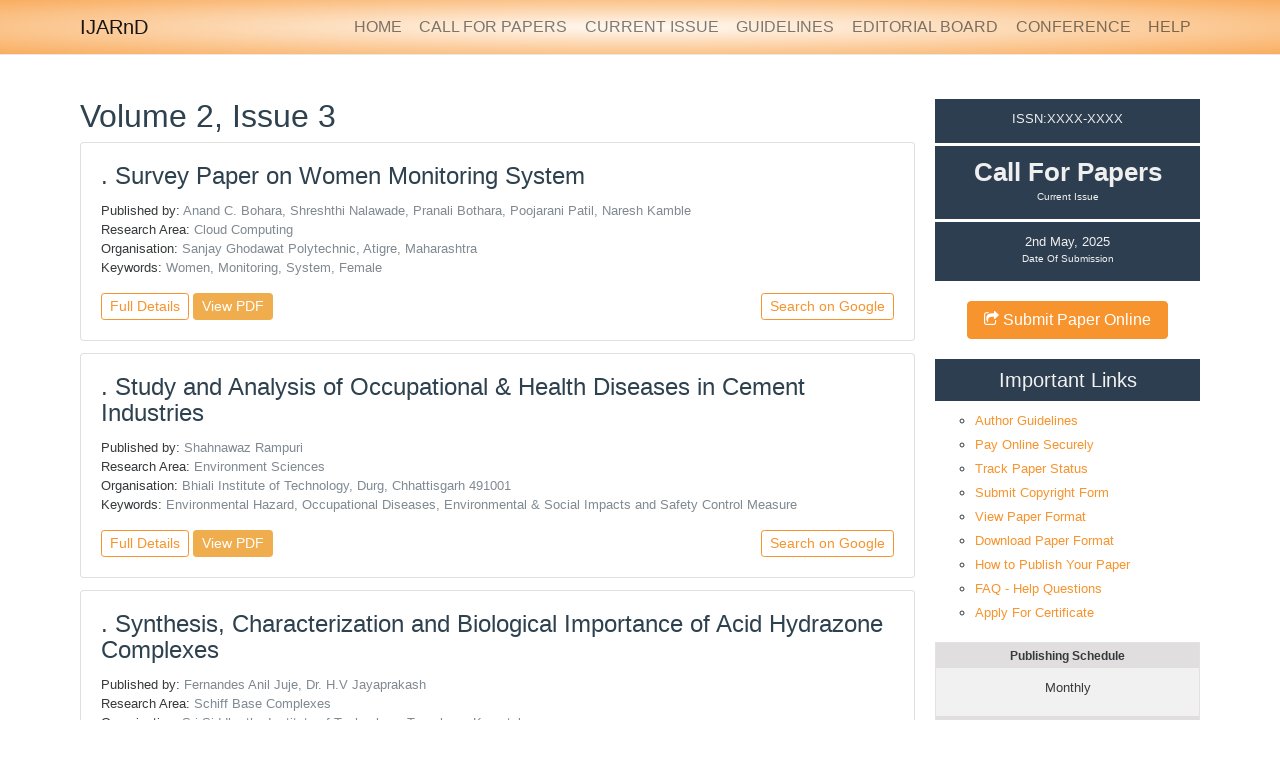

--- FILE ---
content_type: text/html; charset=UTF-8
request_url: https://www.ijarnd.com/editions/volume-2-issue-3/
body_size: 97062
content:

<!DOCTYPE html>
<html lang="en-US">
<head>
	<meta charset="UTF-8">
	<meta http-equiv="X-UA-Compatible" content="IE=edge">
	<meta name="viewport" content="width=device-width, initial-scale=1">
	<meta name="mobile-web-app-capable" content="yes">
	<meta name="apple-mobile-web-app-capable" content="yes">
	<meta name="apple-mobile-web-app-title"
	      content="IJARnD - International Journal of Advance Research and Development">
	<link rel="profile" href="http://gmpg.org/xfn/11">
	<link rel="pingback" href="https://www.ijarnd.com/xmlrpc.php">
	<meta name='robots' content='index, follow, max-image-preview:large, max-snippet:-1, max-video-preview:-1' />
	<style>img:is([sizes="auto" i], [sizes^="auto," i]) { contain-intrinsic-size: 3000px 1500px }</style>
	
	<!-- This site is optimized with the Yoast SEO plugin v24.9 - https://yoast.com/wordpress/plugins/seo/ -->
	<title>Volume 2, Issue 3 - IJARnD</title>
	<link rel="canonical" href="https://www.ijarnd.com/editions/volume-2-issue-3/" />
	<meta property="og:locale" content="en_US" />
	<meta property="og:type" content="article" />
	<meta property="og:title" content="Volume 2, Issue 3 - IJARnD" />
	<meta property="og:description" content="[...]Read More..." />
	<meta property="og:url" content="https://www.ijarnd.com/editions/volume-2-issue-3/" />
	<meta property="og:site_name" content="IJARnD" />
	<meta name="twitter:card" content="summary_large_image" />
	<script type="application/ld+json" class="yoast-schema-graph">{"@context":"https://schema.org","@graph":[{"@type":"WebPage","@id":"https://www.ijarnd.com/editions/volume-2-issue-3/","url":"https://www.ijarnd.com/editions/volume-2-issue-3/","name":"Volume 2, Issue 3 - IJARnD","isPartOf":{"@id":"https://www.ijarnd.com/#website"},"datePublished":"2017-03-25T07:37:41+00:00","breadcrumb":{"@id":"https://www.ijarnd.com/editions/volume-2-issue-3/#breadcrumb"},"inLanguage":"en-US","potentialAction":[{"@type":"ReadAction","target":["https://www.ijarnd.com/editions/volume-2-issue-3/"]}]},{"@type":"BreadcrumbList","@id":"https://www.ijarnd.com/editions/volume-2-issue-3/#breadcrumb","itemListElement":[{"@type":"ListItem","position":1,"name":"Home","item":"https://www.ijarnd.com/"},{"@type":"ListItem","position":2,"name":"Editions","item":"https://www.ijarnd.com/editions/"},{"@type":"ListItem","position":3,"name":"Volume 2, Issue 3"}]},{"@type":"WebSite","@id":"https://www.ijarnd.com/#website","url":"https://www.ijarnd.com/","name":"IJARnD","description":"International Journal of Advance Research and Development","potentialAction":[{"@type":"SearchAction","target":{"@type":"EntryPoint","urlTemplate":"https://www.ijarnd.com/?s={search_term_string}"},"query-input":{"@type":"PropertyValueSpecification","valueRequired":true,"valueName":"search_term_string"}}],"inLanguage":"en-US"}]}</script>
	<!-- / Yoast SEO plugin. -->


<link rel='dns-prefetch' href='//ajax.googleapis.com' />
<link rel='stylesheet' id='wp-block-library-css' href='https://www.ijarnd.com/wp-includes/css/dist/block-library/style.min.css?ver=6.8.2' type='text/css' media='all' />
<style id='classic-theme-styles-inline-css' type='text/css'>
/*! This file is auto-generated */
.wp-block-button__link{color:#fff;background-color:#32373c;border-radius:9999px;box-shadow:none;text-decoration:none;padding:calc(.667em + 2px) calc(1.333em + 2px);font-size:1.125em}.wp-block-file__button{background:#32373c;color:#fff;text-decoration:none}
</style>
<style id='global-styles-inline-css' type='text/css'>
:root{--wp--preset--aspect-ratio--square: 1;--wp--preset--aspect-ratio--4-3: 4/3;--wp--preset--aspect-ratio--3-4: 3/4;--wp--preset--aspect-ratio--3-2: 3/2;--wp--preset--aspect-ratio--2-3: 2/3;--wp--preset--aspect-ratio--16-9: 16/9;--wp--preset--aspect-ratio--9-16: 9/16;--wp--preset--color--black: #000000;--wp--preset--color--cyan-bluish-gray: #abb8c3;--wp--preset--color--white: #ffffff;--wp--preset--color--pale-pink: #f78da7;--wp--preset--color--vivid-red: #cf2e2e;--wp--preset--color--luminous-vivid-orange: #ff6900;--wp--preset--color--luminous-vivid-amber: #fcb900;--wp--preset--color--light-green-cyan: #7bdcb5;--wp--preset--color--vivid-green-cyan: #00d084;--wp--preset--color--pale-cyan-blue: #8ed1fc;--wp--preset--color--vivid-cyan-blue: #0693e3;--wp--preset--color--vivid-purple: #9b51e0;--wp--preset--gradient--vivid-cyan-blue-to-vivid-purple: linear-gradient(135deg,rgba(6,147,227,1) 0%,rgb(155,81,224) 100%);--wp--preset--gradient--light-green-cyan-to-vivid-green-cyan: linear-gradient(135deg,rgb(122,220,180) 0%,rgb(0,208,130) 100%);--wp--preset--gradient--luminous-vivid-amber-to-luminous-vivid-orange: linear-gradient(135deg,rgba(252,185,0,1) 0%,rgba(255,105,0,1) 100%);--wp--preset--gradient--luminous-vivid-orange-to-vivid-red: linear-gradient(135deg,rgba(255,105,0,1) 0%,rgb(207,46,46) 100%);--wp--preset--gradient--very-light-gray-to-cyan-bluish-gray: linear-gradient(135deg,rgb(238,238,238) 0%,rgb(169,184,195) 100%);--wp--preset--gradient--cool-to-warm-spectrum: linear-gradient(135deg,rgb(74,234,220) 0%,rgb(151,120,209) 20%,rgb(207,42,186) 40%,rgb(238,44,130) 60%,rgb(251,105,98) 80%,rgb(254,248,76) 100%);--wp--preset--gradient--blush-light-purple: linear-gradient(135deg,rgb(255,206,236) 0%,rgb(152,150,240) 100%);--wp--preset--gradient--blush-bordeaux: linear-gradient(135deg,rgb(254,205,165) 0%,rgb(254,45,45) 50%,rgb(107,0,62) 100%);--wp--preset--gradient--luminous-dusk: linear-gradient(135deg,rgb(255,203,112) 0%,rgb(199,81,192) 50%,rgb(65,88,208) 100%);--wp--preset--gradient--pale-ocean: linear-gradient(135deg,rgb(255,245,203) 0%,rgb(182,227,212) 50%,rgb(51,167,181) 100%);--wp--preset--gradient--electric-grass: linear-gradient(135deg,rgb(202,248,128) 0%,rgb(113,206,126) 100%);--wp--preset--gradient--midnight: linear-gradient(135deg,rgb(2,3,129) 0%,rgb(40,116,252) 100%);--wp--preset--font-size--small: 13px;--wp--preset--font-size--medium: 20px;--wp--preset--font-size--large: 36px;--wp--preset--font-size--x-large: 42px;--wp--preset--spacing--20: 0.44rem;--wp--preset--spacing--30: 0.67rem;--wp--preset--spacing--40: 1rem;--wp--preset--spacing--50: 1.5rem;--wp--preset--spacing--60: 2.25rem;--wp--preset--spacing--70: 3.38rem;--wp--preset--spacing--80: 5.06rem;--wp--preset--shadow--natural: 6px 6px 9px rgba(0, 0, 0, 0.2);--wp--preset--shadow--deep: 12px 12px 50px rgba(0, 0, 0, 0.4);--wp--preset--shadow--sharp: 6px 6px 0px rgba(0, 0, 0, 0.2);--wp--preset--shadow--outlined: 6px 6px 0px -3px rgba(255, 255, 255, 1), 6px 6px rgba(0, 0, 0, 1);--wp--preset--shadow--crisp: 6px 6px 0px rgba(0, 0, 0, 1);}:where(.is-layout-flex){gap: 0.5em;}:where(.is-layout-grid){gap: 0.5em;}body .is-layout-flex{display: flex;}.is-layout-flex{flex-wrap: wrap;align-items: center;}.is-layout-flex > :is(*, div){margin: 0;}body .is-layout-grid{display: grid;}.is-layout-grid > :is(*, div){margin: 0;}:where(.wp-block-columns.is-layout-flex){gap: 2em;}:where(.wp-block-columns.is-layout-grid){gap: 2em;}:where(.wp-block-post-template.is-layout-flex){gap: 1.25em;}:where(.wp-block-post-template.is-layout-grid){gap: 1.25em;}.has-black-color{color: var(--wp--preset--color--black) !important;}.has-cyan-bluish-gray-color{color: var(--wp--preset--color--cyan-bluish-gray) !important;}.has-white-color{color: var(--wp--preset--color--white) !important;}.has-pale-pink-color{color: var(--wp--preset--color--pale-pink) !important;}.has-vivid-red-color{color: var(--wp--preset--color--vivid-red) !important;}.has-luminous-vivid-orange-color{color: var(--wp--preset--color--luminous-vivid-orange) !important;}.has-luminous-vivid-amber-color{color: var(--wp--preset--color--luminous-vivid-amber) !important;}.has-light-green-cyan-color{color: var(--wp--preset--color--light-green-cyan) !important;}.has-vivid-green-cyan-color{color: var(--wp--preset--color--vivid-green-cyan) !important;}.has-pale-cyan-blue-color{color: var(--wp--preset--color--pale-cyan-blue) !important;}.has-vivid-cyan-blue-color{color: var(--wp--preset--color--vivid-cyan-blue) !important;}.has-vivid-purple-color{color: var(--wp--preset--color--vivid-purple) !important;}.has-black-background-color{background-color: var(--wp--preset--color--black) !important;}.has-cyan-bluish-gray-background-color{background-color: var(--wp--preset--color--cyan-bluish-gray) !important;}.has-white-background-color{background-color: var(--wp--preset--color--white) !important;}.has-pale-pink-background-color{background-color: var(--wp--preset--color--pale-pink) !important;}.has-vivid-red-background-color{background-color: var(--wp--preset--color--vivid-red) !important;}.has-luminous-vivid-orange-background-color{background-color: var(--wp--preset--color--luminous-vivid-orange) !important;}.has-luminous-vivid-amber-background-color{background-color: var(--wp--preset--color--luminous-vivid-amber) !important;}.has-light-green-cyan-background-color{background-color: var(--wp--preset--color--light-green-cyan) !important;}.has-vivid-green-cyan-background-color{background-color: var(--wp--preset--color--vivid-green-cyan) !important;}.has-pale-cyan-blue-background-color{background-color: var(--wp--preset--color--pale-cyan-blue) !important;}.has-vivid-cyan-blue-background-color{background-color: var(--wp--preset--color--vivid-cyan-blue) !important;}.has-vivid-purple-background-color{background-color: var(--wp--preset--color--vivid-purple) !important;}.has-black-border-color{border-color: var(--wp--preset--color--black) !important;}.has-cyan-bluish-gray-border-color{border-color: var(--wp--preset--color--cyan-bluish-gray) !important;}.has-white-border-color{border-color: var(--wp--preset--color--white) !important;}.has-pale-pink-border-color{border-color: var(--wp--preset--color--pale-pink) !important;}.has-vivid-red-border-color{border-color: var(--wp--preset--color--vivid-red) !important;}.has-luminous-vivid-orange-border-color{border-color: var(--wp--preset--color--luminous-vivid-orange) !important;}.has-luminous-vivid-amber-border-color{border-color: var(--wp--preset--color--luminous-vivid-amber) !important;}.has-light-green-cyan-border-color{border-color: var(--wp--preset--color--light-green-cyan) !important;}.has-vivid-green-cyan-border-color{border-color: var(--wp--preset--color--vivid-green-cyan) !important;}.has-pale-cyan-blue-border-color{border-color: var(--wp--preset--color--pale-cyan-blue) !important;}.has-vivid-cyan-blue-border-color{border-color: var(--wp--preset--color--vivid-cyan-blue) !important;}.has-vivid-purple-border-color{border-color: var(--wp--preset--color--vivid-purple) !important;}.has-vivid-cyan-blue-to-vivid-purple-gradient-background{background: var(--wp--preset--gradient--vivid-cyan-blue-to-vivid-purple) !important;}.has-light-green-cyan-to-vivid-green-cyan-gradient-background{background: var(--wp--preset--gradient--light-green-cyan-to-vivid-green-cyan) !important;}.has-luminous-vivid-amber-to-luminous-vivid-orange-gradient-background{background: var(--wp--preset--gradient--luminous-vivid-amber-to-luminous-vivid-orange) !important;}.has-luminous-vivid-orange-to-vivid-red-gradient-background{background: var(--wp--preset--gradient--luminous-vivid-orange-to-vivid-red) !important;}.has-very-light-gray-to-cyan-bluish-gray-gradient-background{background: var(--wp--preset--gradient--very-light-gray-to-cyan-bluish-gray) !important;}.has-cool-to-warm-spectrum-gradient-background{background: var(--wp--preset--gradient--cool-to-warm-spectrum) !important;}.has-blush-light-purple-gradient-background{background: var(--wp--preset--gradient--blush-light-purple) !important;}.has-blush-bordeaux-gradient-background{background: var(--wp--preset--gradient--blush-bordeaux) !important;}.has-luminous-dusk-gradient-background{background: var(--wp--preset--gradient--luminous-dusk) !important;}.has-pale-ocean-gradient-background{background: var(--wp--preset--gradient--pale-ocean) !important;}.has-electric-grass-gradient-background{background: var(--wp--preset--gradient--electric-grass) !important;}.has-midnight-gradient-background{background: var(--wp--preset--gradient--midnight) !important;}.has-small-font-size{font-size: var(--wp--preset--font-size--small) !important;}.has-medium-font-size{font-size: var(--wp--preset--font-size--medium) !important;}.has-large-font-size{font-size: var(--wp--preset--font-size--large) !important;}.has-x-large-font-size{font-size: var(--wp--preset--font-size--x-large) !important;}
:where(.wp-block-post-template.is-layout-flex){gap: 1.25em;}:where(.wp-block-post-template.is-layout-grid){gap: 1.25em;}
:where(.wp-block-columns.is-layout-flex){gap: 2em;}:where(.wp-block-columns.is-layout-grid){gap: 2em;}
:root :where(.wp-block-pullquote){font-size: 1.5em;line-height: 1.6;}
</style>
<link rel='stylesheet' id='wpsm_ac-sh-font-awesome-front-css' href='https://www.ijarnd.com/wp-content/plugins/accordion-shortcode-and-widget/css/font-awesome/css/font-awesome.min.css?ver=6.8.2' type='text/css' media='all' />
<link rel='stylesheet' id='wpsm_ac-sh_bootstrap-front-css' href='https://www.ijarnd.com/wp-content/plugins/accordion-shortcode-and-widget/css/bootstrap-front.css?ver=6.8.2' type='text/css' media='all' />
<link rel='stylesheet' id='qtip2-css' href='https://www.ijarnd.com/wp-content/plugins/magic-tooltips-for-contact-form-7/assets/css/jquery.qtip.min.css?ver=6.8.2' type='text/css' media='all' />
<link rel='stylesheet' id='mtfcf7-css' href='https://www.ijarnd.com/wp-content/plugins/magic-tooltips-for-contact-form-7/assets/css/custom.css?ver=6.8.2' type='text/css' media='all' />
<link rel='stylesheet' id='fontawesome-css' href='https://www.ijarnd.com/wp-content/plugins/magic-tooltips-for-contact-form-7/assets/css/font-awesome.min.css?ver=4.7' type='text/css' media='all' />
<link rel='stylesheet' id='contact-form-7-css' href='https://www.ijarnd.com/wp-content/plugins/contact-form-7/includes/css/styles.css?ver=6.0.6' type='text/css' media='all' />
<link rel='stylesheet' id='wpcf7-redirect-script-frontend-css' href='https://www.ijarnd.com/wp-content/plugins/wpcf7-redirect/build/css/wpcf7-redirect-frontend.min.css?ver=1.1' type='text/css' media='all' />
<link rel='stylesheet' id='child-understrap-styles-css' href='https://www.ijarnd.com/wp-content/themes/the-journal/css/child-theme.min.css?ver=1.0' type='text/css' media='all' />
<link rel='stylesheet' id='custom-style-css' href='https://www.ijarnd.com/wp-content/themes/the-journal/css/custom.css?ver=6.8.2' type='text/css' media='all' />
<link rel='stylesheet' id='jquery-style-css' href='//ajax.googleapis.com/ajax/libs/jqueryui/1.8.2/themes/smoothness/jquery-ui.css?ver=6.8.2' type='text/css' media='all' />
<link rel='stylesheet' id='countdown-css' href='https://www.ijarnd.com/wp-content/plugins/the-journal-plugin/js/jQuery.countdownTimer.css?ver=1.0.4' type='text/css' media='all' />
<link rel='stylesheet' id='tjp-frontend-styles-css' href='https://www.ijarnd.com/wp-content/plugins/the-journal-plugin/js/tjp-frontend-styles.css?ver=1.0.4' type='text/css' media='all' />
<script type="text/javascript" src="https://www.ijarnd.com/wp-includes/js/jquery/jquery.min.js?ver=3.7.1" id="jquery-core-js"></script>
<script type="text/javascript" src="https://www.ijarnd.com/wp-includes/js/jquery/jquery-migrate.min.js?ver=3.4.1" id="jquery-migrate-js"></script>
<script type="text/javascript" src="https://www.ijarnd.com/wp-content/plugins/magic-tooltips-for-contact-form-7/assets/js/jquery.qtip.js?ver=6.8.2" id="qtip2-js"></script>
<script type="text/javascript" src="https://www.ijarnd.com/wp-content/plugins/magic-tooltips-for-contact-form-7/assets/js/imagesloaded.pkgd.min.js?ver=6.8.2" id="jquery.imagesloaded-js"></script>
<script type="text/javascript" id="mtfcf7-js-extra">
/* <![CDATA[ */
var mtfcf7 = {"css_code":".mm-tooltip-cf7-container { color: #FFFFFF; border-radius: 5px; font-size: 14px; background-color: #333333; -webkit-border-radius: 5px; -moz-border-radius: 5px; margin-left: 0px; margin-top: 0px; border-color: #333333; border-width: 1; line-height: 150%;}.mm-tooltip-cf7-content { line-height: 150%; padding: 2.4000000000000004px 6px 2.4000000000000004px 6px;}","css_options":"{\"fontColor\":\"#FFFFFF\",\"fontSize\":\"14\",\"backgroundColor\":\"#333333\",\"borderRadius\":5,\"offsetLeft\":\"0\",\"padding\":0.2,\"offsetTop\":\"0\",\"borderColor\":\"#333333\",\"borderWidth\":1,\"lineHeight\":\"150%\"}","js_code":"{\"position\":{\"my\":\"left center\",\"at\":\"right center\",\"adjust\":{\"method\":\"none\"}},\"style\":{\"classes\":\"mm-tooltip-cf7-container\"},\"content\":{\"text\":{\"0\":{},\"length\":1,\"prevObject\":{\"0\":{\"jQuery172021905201394110918\":4},\"context\":{\"jQuery172021905201394110918\":4},\"length\":1},\"context\":{\"jQuery172021905201394110918\":4},\"selector\":\".next(div)\"}},\"show\":true}"};
var mtfcf7_settings = {"dummy":"1","active_form":"276","mouse_over":"1","add_icon":"1","add_icon_fontawsome":"1","custom_css":""};
/* ]]> */
</script>
<script type="text/javascript" src="https://www.ijarnd.com/wp-content/plugins/magic-tooltips-for-contact-form-7/assets/js/custom.js?ver=1.61" id="mtfcf7-js"></script>
<script type="text/javascript" src="https://www.ijarnd.com/wp-content/themes/the-journal/custom.js?ver=6.8.2" id="custom-js-js"></script>
<script type="text/javascript" id="my-ajax-mail-js-extra">
/* <![CDATA[ */
var MyAjaxMail = {"ajaxurl":"https:\/\/www.ijarnd.com\/wp-admin\/admin-ajax.php"};
/* ]]> */
</script>
<script type="text/javascript" src="https://www.ijarnd.com/wp-content/plugins/the-journal-plugin/js/ajaxmailjs.js?ver=1.0.4" id="my-ajax-mail-js"></script>
<script type="text/javascript" src="https://www.ijarnd.com/wp-content/plugins/the-journal-plugin/js/jQuery.countdownTimer.js?ver=6.8.2" id="countdown-js"></script>
<link rel="https://api.w.org/" href="https://www.ijarnd.com/wp-json/" /><link rel="alternate" title="JSON" type="application/json" href="https://www.ijarnd.com/wp-json/wp/v2/editions/3947" /><link rel="alternate" title="oEmbed (JSON)" type="application/json+oembed" href="https://www.ijarnd.com/wp-json/oembed/1.0/embed?url=https%3A%2F%2Fwww.ijarnd.com%2Feditions%2Fvolume-2-issue-3%2F" />
<link rel="alternate" title="oEmbed (XML)" type="text/xml+oembed" href="https://www.ijarnd.com/wp-json/oembed/1.0/embed?url=https%3A%2F%2Fwww.ijarnd.com%2Feditions%2Fvolume-2-issue-3%2F&#038;format=xml" />
<meta name="generator" content="Redux 4.5.7" /><script type="text/javascript">
	window._se_plugin_version = '8.1.9';
</script>

	<!-- Facebook Pixel Code -->
	<script>
	!function(f,b,e,v,n,t,s){if(f.fbq)return;n=f.fbq=function(){n.callMethod?
	n.callMethod.apply(n,arguments):n.queue.push(arguments)};if(!f._fbq)f._fbq=n;
	n.push=n;n.loaded=!0;n.version='2.0';n.queue=[];t=b.createElement(e);t.async=!0;
	t.src=v;s=b.getElementsByTagName(e)[0];s.parentNode.insertBefore(t,s)}(window,
	document,'script','https://connect.facebook.net/en_US/fbevents.js');

	fbq('init', '571519243026187');
	fbq('track', 'PageView');</script>
	<noscript><img height='1' width='1' style='display:none'
	src='https://www.facebook.com/tr?id=571519243026187&ev=PageView&noscript=1'
	/></noscript>
	<!-- End Facebook Pixel Code --><link rel="icon" href="https://www.ijarnd.com/wp-content/uploads/2016/12/cropped-Ijarnd-favicon-32x32-32x32.png" sizes="32x32" />
<link rel="icon" href="https://www.ijarnd.com/wp-content/uploads/2016/12/cropped-Ijarnd-favicon-32x32-192x192.png" sizes="192x192" />
<link rel="apple-touch-icon" href="https://www.ijarnd.com/wp-content/uploads/2016/12/cropped-Ijarnd-favicon-32x32-180x180.png" />
<meta name="msapplication-TileImage" content="https://www.ijarnd.com/wp-content/uploads/2016/12/cropped-Ijarnd-favicon-32x32-270x270.png" />

</head><body class="wp-singular editions-template-default single single-editions postid-3947 wp-theme-understrap wp-child-theme-the-journal">
<div class="hfeed site" id="page">

	
	
	
	
	
	<!-- ******************* The Navbar Area ******************* -->
	<div class="wrapper-fluid wrapper-navbar" id="wrapper-navbar">
		<a class="skip-link screen-reader-text sr-only" href="#content">Skip to content</a>		
		<nav class="navbar navbar-light bg-gradient-primary site-navigation" itemscope="itemscope"
		     itemtype="http://schema.org/SiteNavigationElement" data-toggle="sticky-onscroll">
			<div class="container" >
				<div class="navbar-header">
					<!-- .navbar-toggle is used as the toggle for collapsed navbar content -->
					<button class="navbar-toggler pull-right hidden-md-up" type="button" data-toggle="collapse"
					        data-target=".exCollapsingNavbar" aria-controls="exCollapsingNavbar" aria-expanded="false"
					        aria-label="Toggle navigation"><i class="fa fa-bars"></i></button>

					<!-- Your site title as branding in the menu -->
					
					<a class="navbar-brand" rel="home" href="https://www.ijarnd.com/"
					   title="IJARnD">
						IJARnD
					</a>
					<!-- end custom logo -->
				</div>
				
				<style>
					#main-menu .nav-item:first-child a {
						margin-left: .425rem;
					}
				</style>

				<!-- The WordPress Menu goes here -->
				<div id="exCollapsingNavbar" class="collapse navbar-toggleable-sm exCollapsingNavbar"><ul id="main-menu" class="nav navbar-nav float-md-right"><li id="menu-item-51" class="menu-item menu-item-type-post_type menu-item-object-page menu-item-home nav-item menu-item-51"><a title="Home" href="https://www.ijarnd.com/" class="nav-link">Home</a></li>
<li id="menu-item-22" class="menu-item menu-item-type-post_type menu-item-object-page nav-item menu-item-22"><a title="Call for Papers" href="https://www.ijarnd.com/call-for-papers/" class="nav-link">Call for Papers</a></li>
<li id="menu-item-40" class="menu-item menu-item-type-post_type menu-item-object-page nav-item menu-item-40"><a title="Current Issue" href="https://www.ijarnd.com/current-issue/" class="nav-link">Current Issue</a></li>
<li id="menu-item-21" class="menu-item menu-item-type-post_type menu-item-object-page nav-item menu-item-21"><a title="Guidelines" href="https://www.ijarnd.com/author-guidelines/" class="nav-link">Guidelines</a></li>
<li id="menu-item-20" class="menu-item menu-item-type-post_type menu-item-object-page nav-item menu-item-20"><a title="Editorial Board" href="https://www.ijarnd.com/editorial-board/" class="nav-link">Editorial Board</a></li>
<li id="menu-item-3356" class="menu-item menu-item-type-post_type menu-item-object-page nav-item menu-item-3356"><a title="Conference" href="https://www.ijarnd.com/conference-support/" class="nav-link">Conference</a></li>
<li id="menu-item-2919" class="menu-item menu-item-type-post_type menu-item-object-page nav-item menu-item-2919"><a title="HELP" href="https://www.ijarnd.com/faq/" class="nav-link">HELP</a></li>
<li id="menu-item-3811" class="hidden menu-item menu-item-type-custom menu-item-object-custom menu-item-has-children nav-item menu-item-3811 dropdown"><a title="Editions" href="#" data-toggle="dropdown" class="nav-link dropdown-toggle">Editions <span class="caret"></span></a>
<ul class=" dropdown-menu" role="menu">
	<li id="menu-item-3813" class="menu-item menu-item-type-custom menu-item-object-custom menu-item-has-children nav-item menu-item-3813 dropdown-submenu"><a title="Volume 2" href="#" class="nav-link">Volume 2</a>
	<ul class=" dropdown-menu" role="menu">
		<li id="menu-item-3814" class="menu-item menu-item-type-post_type menu-item-object-editions nav-item menu-item-3814"><a title="Volume 2, Issue 1" href="https://www.ijarnd.com/editions/volume-2-issue-1/" class="nav-link">Volume 2, Issue 1</a></li>
	</ul>
</li>
	<li id="menu-item-3812" class="menu-item menu-item-type-custom menu-item-object-custom menu-item-has-children nav-item menu-item-3812 dropdown-submenu"><a title="Volume 1" href="#" class="nav-link">Volume 1</a>
	<ul class=" dropdown-menu" role="menu">
		<li id="menu-item-3815" class="menu-item menu-item-type-post_type menu-item-object-editions nav-item menu-item-3815"><a title="Volume 1, Issue 2" href="https://www.ijarnd.com/editions/volume-1-issue-2/" class="nav-link">Volume 1, Issue 2</a></li>
		<li id="menu-item-3816" class="menu-item menu-item-type-post_type menu-item-object-editions nav-item menu-item-3816"><a title="Volume 1, Issue 1" href="https://www.ijarnd.com/editions/volume-1-issue-1/" class="nav-link">Volume 1, Issue 1</a></li>
	</ul>
</li>
</ul>
</li>
</ul></div>

			</div> <!-- .container -->

		</nav><!-- .site-navigation -->

	</div><!-- .wrapper-navbar end -->
	
	
	
	<!-- ******************* The New Page Header Area ******************* -->
	
	
	
		
	
		<div class="container-fluid mt-2" id="content-container" tabindex="-2">
	
<div class="wrapper" id="single-wrapper">
    
    <div  id="content" class="container">

        <div class="row">
        
            <div id="primary" class="col-md-8 content-area">
                
                <main id="main" class="site-main" role="main">

                    

                        
<article id="post-3947" class="post-3947 editions type-editions status-publish hentry">

	<header class="entry-header">

		<h2 class="entry-title">Volume 2, Issue 3</h2>
		<div class="entry-meta hidden-xs-up">

			<span class="posted-on">Posted on <a href="https://www.ijarnd.com/editions/volume-2-issue-3/" rel="bookmark"><time class="entry-date published updated" datetime="2017-03-25T13:07:41+05:30">March 25, 2017</time></a></span><span class="byline"> by <span class="author vcard"><a class="url fn n" href="https://www.ijarnd.com/author/ijarnd/">Team IJARND</a></span></span>
		</div><!-- .entry-meta -->

	</header><!-- .entry-header -->

      
    
	<div class="entry-content">

		<div class="edition-holder"><h3 class="volume-title hidden"></h3><div class="each-paper-list"><div class="card"><!--<img decoding="async" class="card-img-top" src="<?php echo $thumb_url; ?>" alt="Card image cap">--><div class="card-block"><span class="tag tag-default"></span><h4 class="card-title"><span class="card-numbering">.</span> Survey Paper on Women Monitoring System</h4><p class="card-text hidden-xs-up">The status of women in India has been subject to many great changes over the past few millennia. From a largely unknown status in ancient times through the low points of the medieval period, to the promotion of equal rights by many reformers, the history of women in India has been eventful.The term women’s rights refer to freedom and entitlements of women and girls of all age. These rights may or may not be institutionalized, ignored or suppressed by law, local custom, and behavior in a particular society. These liberties are grouped together and differentiated from broader notions of human rights because they often differ from the freedoms inherently possessed by or recognized by men and boys and because of activists for this issue claim an inherent historical and traditional bias against the exercise of rights by women and girls. Developing an online mentoring system to promote more women to splurge into the field of Science and technology breaking the myths and taboo's society imposes. Also, to give them a platform to be on power with working women.</p><div class="row"><div class="col-md-12"><p class="card-text mb-0"><small class="d-block">Published by: <span class="text-muted">Anand C. Bohara, Shreshthi  Nalawade, Pranali Bothara, Poojarani Patil, Naresh Kamble</span></small><small class="d-block">Research Area: <span class="text-muted">Cloud Computing</span></small></p><p class="card-text"><small class="d-block">Organisation: <span class="text-muted">Sanjay Ghodawat Polytechnic, Atigre,  Maharashtra</span></small><small class="d-block">Keywords: <span class="text-muted">Women, Monitoring, System, Female</span></small></p></div></div><div class="card-desktop-links hidden-md-down"><a href="https://www.ijarnd.com/manuscript/survey-paper-women-monitoring-system/" title="Research Paper published in IJARnD" class="btn btn-sm hidden-md-down btn-outline-primary">Full Details</a>&nbsp;<a href="https://www.ijarnd.com/manuscripts/m1p1/V2I3-1138.pdf" title="View PDF of Published Research Paper" class="btn btn-sm hidden-md-down btn-warning" target="_blank">View PDF</a>&nbsp;<a href="https://www.google.co.in/search?q=Survey+Paper+on+Women+Monitoring+System++published+in+IJARnD" target="_blank" title="Search Published Research Paper in Google" class="btn btn-sm hidden-md-down btn-outline-primary float-lg-right">Search on Google</a></div><div class="card-mobile-links hidden-lg-up"><a href="https://www.ijarnd.com/manuscript/survey-paper-women-monitoring-system/" title="Paper published in IJARnD" class="btn btn-sm hidden-lg-up btn-outline-primary">Full Details</a>&nbsp;<a href="https://www.ijarnd.com/manuscripts/m1p1/V2I3-1138.pdf" title="View PDF of Published Paper" class="btn btn-sm hidden-lg-up btn-outline-primary">View PDF</a>&nbsp;<a href="https://www.google.co.in/search?q=Survey+Paper+on+Women+Monitoring+System++published+in+IJARnD" target="_blank" title="Search Research Paper Published in Google" class="btn btn-sm float-lg-right hidden-lg-up btn-outline-primary"><i class="fa fa-eye"></i> Google</a></div></div></div></div><div class="each-paper-list"><div class="card"><!--<img decoding="async" class="card-img-top" src="<?php echo $thumb_url; ?>" alt="Card image cap">--><div class="card-block"><span class="tag tag-default"></span><h4 class="card-title"><span class="card-numbering">.</span> Study and Analysis of Occupational & Health Diseases in Cement Industries</h4><p class="card-text hidden-xs-up">Safe workplace in cement industries plays vital role to prevent occupational health diseases and increasing productivity. In 21st century, millions of people are suffering and several killed due to occupational diseases. Such diseases are arises due to inhalation of dust particles or exposure of dangerous fumes and gases. Exposure of Noise beyond permissible limit also create headache, nausea, increase in blood pressure and long term exposure may cause of noise induced hearing Loss. In cement industries, most health problems are chronic cough, phlegm production, impairment of lung function, chest tightness, skin irritation, conjunctivitis, stomach ache, headache, fatigue, carcinoma of larynx, colon also effected due exposure of such hazardous agent. Cause of such diseases are unavailability or poor condition of dust collection system, Poor housekeeping, Non availability of personal protective equipment’s (PPE’s), use of defective personal protective equipment’s (PPE’s) or not using personal protective equipment’s (PPE’s) due to unawareness, so workers do not adequately protect themselves through personal protective device.</p><div class="row"><div class="col-md-12"><p class="card-text mb-0"><small class="d-block">Published by: <span class="text-muted">Shahnawaz Rampuri</span></small><small class="d-block">Research Area: <span class="text-muted">Environment Sciences</span></small></p><p class="card-text"><small class="d-block">Organisation: <span class="text-muted">Bhiali Institute of Technology, Durg, Chhattisgarh 491001</span></small><small class="d-block">Keywords: <span class="text-muted">Environmental Hazard, Occupational Diseases, Environmental & Social Impacts and Safety Control Measure</span></small></p></div></div><div class="card-desktop-links hidden-md-down"><a href="https://www.ijarnd.com/manuscript/study-analysis-occupational-health-diseases-cement-industries/" title="Research Paper published in IJARnD" class="btn btn-sm hidden-md-down btn-outline-primary">Full Details</a>&nbsp;<a href="https://www.ijarnd.com/manuscripts/m1p1/V2I3-1139.pdf" title="View PDF of Published Research Paper" class="btn btn-sm hidden-md-down btn-warning" target="_blank">View PDF</a>&nbsp;<a href="https://www.google.co.in/search?q=Study+and+Analysis+of+Occupational+%26+Health+Diseases+in+Cement+Industries++published+in+IJARnD" target="_blank" title="Search Published Research Paper in Google" class="btn btn-sm hidden-md-down btn-outline-primary float-lg-right">Search on Google</a></div><div class="card-mobile-links hidden-lg-up"><a href="https://www.ijarnd.com/manuscript/study-analysis-occupational-health-diseases-cement-industries/" title="Paper published in IJARnD" class="btn btn-sm hidden-lg-up btn-outline-primary">Full Details</a>&nbsp;<a href="https://www.ijarnd.com/manuscripts/m1p1/V2I3-1139.pdf" title="View PDF of Published Paper" class="btn btn-sm hidden-lg-up btn-outline-primary">View PDF</a>&nbsp;<a href="https://www.google.co.in/search?q=Study+and+Analysis+of+Occupational+%26+Health+Diseases+in+Cement+Industries++published+in+IJARnD" target="_blank" title="Search Research Paper Published in Google" class="btn btn-sm float-lg-right hidden-lg-up btn-outline-primary"><i class="fa fa-eye"></i> Google</a></div></div></div></div><div class="each-paper-list"><div class="card"><!--<img decoding="async" class="card-img-top" src="<?php echo $thumb_url; ?>" alt="Card image cap">--><div class="card-block"><span class="tag tag-default"></span><h4 class="card-title"><span class="card-numbering">.</span> Synthesis, Characterization and Biological Importance of Acid Hydrazone Complexes</h4><p class="card-text hidden-xs-up">The new azomethine compound derived from Valerophenone m-Anicichydrazide has been prepared, Further, it is synthesized with Ni(II) and Zn(II) salts to form stable complexes. The ligand and metal complexes have been characterized by Elemental analysis, IR, NMR, UV/V is Spectrometry, conductivity, biological activities and Guy Balance method. The nature of bonding and the stereochemistry of the complexes have been deduced from infrared spectra, electronic spectra, magnetic susceptibility, an octahedral geometry has been suggested for Nickel (II) and tetrahedral geometry for Zinc (II) complex. The complexes are non-hygroscopic and photostable crystalline powders with different melting points. The coordination process takes place through the carbonyl oxygen and the azomethine nitrogen atom.</p><div class="row"><div class="col-md-12"><p class="card-text mb-0"><small class="d-block">Published by: <span class="text-muted">Fernandes Anil Juje, Dr. H.V Jayaprakash</span></small><small class="d-block">Research Area: <span class="text-muted">Schiff Base Complexes</span></small></p><p class="card-text"><small class="d-block">Organisation: <span class="text-muted">Sri Siddhartha Institute of Technology, Tumakuru, Karnataka</span></small><small class="d-block">Keywords: <span class="text-muted">Complexes, Hydrazones, Valerophenone, m-Anicic Hydrazide Synthesis, Characterization.</span></small></p></div></div><div class="card-desktop-links hidden-md-down"><a href="https://www.ijarnd.com/manuscript/synthesis-characterization-biological-importance-acid-hydrazone-complexes/" title="Research Paper published in IJARnD" class="btn btn-sm hidden-md-down btn-outline-primary">Full Details</a>&nbsp;<a href="https://www.ijarnd.com/manuscripts/m1p1/V2I3-1140.pdf" title="View PDF of Published Research Paper" class="btn btn-sm hidden-md-down btn-warning" target="_blank">View PDF</a>&nbsp;<a href="https://www.google.co.in/search?q=Synthesis%2C+Characterization+and+Biological+Importance+of+Acid+Hydrazone+Complexes++published+in+IJARnD" target="_blank" title="Search Published Research Paper in Google" class="btn btn-sm hidden-md-down btn-outline-primary float-lg-right">Search on Google</a></div><div class="card-mobile-links hidden-lg-up"><a href="https://www.ijarnd.com/manuscript/synthesis-characterization-biological-importance-acid-hydrazone-complexes/" title="Paper published in IJARnD" class="btn btn-sm hidden-lg-up btn-outline-primary">Full Details</a>&nbsp;<a href="https://www.ijarnd.com/manuscripts/m1p1/V2I3-1140.pdf" title="View PDF of Published Paper" class="btn btn-sm hidden-lg-up btn-outline-primary">View PDF</a>&nbsp;<a href="https://www.google.co.in/search?q=Synthesis%2C+Characterization+and+Biological+Importance+of+Acid+Hydrazone+Complexes++published+in+IJARnD" target="_blank" title="Search Research Paper Published in Google" class="btn btn-sm float-lg-right hidden-lg-up btn-outline-primary"><i class="fa fa-eye"></i> Google</a></div></div></div></div><div class="each-paper-list"><div class="card"><!--<img decoding="async" class="card-img-top" src="<?php echo $thumb_url; ?>" alt="Card image cap">--><div class="card-block"><span class="tag tag-default"></span><h4 class="card-title"><span class="card-numbering">.</span> Adeptness of Med-Arb in Dispute Resolution</h4><p class="card-text hidden-xs-up">Over the time, the nature of dispute settlement has fluxed significantly. And one of the mechanism which has attended the highest priority in this changing process is “Med-Arb”. Med-arb is the combination is a hybrid resolution process bringing together the elements of both Mediation and arbitration. This research article will attempt to light all the positive dynamics of Mediation and arbitration as it is very pertinent to understand the benefits of mechanism which has attained so much of popularity. In this process, parties initially try to collaborate on the dispute with the assistance of Mediator. And following this,i still, no resolution is made then parties move to the course of arbitration. But if dispute is rectified at the initial step itself i.e., mediation, then there is no for the arbitration. The person who conducts the process of Med-Arb is known Med-arbiter. The mediator can assume the role of arbitrator (if qualified) and render a binding decision quickly, or an arbitrator can take over the case after consulting with the mediator. Med-arbiter handles the whole case and if parties had reached an agreement on some issues, the med-arbiter would rule only on the issues that remained. Alternatively, arbitrator could take over all or part of the dispute from a mediator. The med-arb process begins with the standard procedures of a basic mediation without pleadings, discovery, subpoenas and the other formalities that are common to binding arbitration. The mediator has the freedom that mediation allows them in being able to talk to the parties both collectively or privately as he/she deems to be appropriate. Where the parties choose Med-Arb as their dispute resolution mechanism, they prescribe a fixed time frame during which they will retain control over how the dispute will be resolved and work towards a voluntary settlement with the other party, after which they agree to relinquish control over the outcome and opt for a final determination of the dispute by a neutral person. Med-Arb therefore strikes a balance between party autonomy and finality in dispute resolution. The mechanism is proved to be most effective in case when there is time pressure. And also it is purely on the voluntarily basis. Med-Arb could be conducted in institutional approach, like, by following the procedure formulated by institutions like SMC-SIAC Med-arb procedure, CDRS Med-arb rules and procedure etc. Other than this, parties to dispute could also devise their own rules and procedure for conducting this</p><div class="row"><div class="col-md-12"><p class="card-text mb-0"><small class="d-block">Published by: <span class="text-muted">Dr Priyadarshi Nagda</span></small><small class="d-block">Research Area: <span class="text-muted">Legal Article</span></small></p><p class="card-text"><small class="d-block">Organisation: <span class="text-muted">College of Law, Mohan Lal Sukhadia University, Udaipur, Rajasthan</span></small><small class="d-block">Keywords: <span class="text-muted">Med-arb,  Process, Rules & Procedure, Finality.</span></small></p></div></div><div class="card-desktop-links hidden-md-down"><a href="https://www.ijarnd.com/manuscript/adeptness-med-arb-dispute-resolution/" title="Research Paper published in IJARnD" class="btn btn-sm hidden-md-down btn-outline-primary">Full Details</a>&nbsp;<a href="https://www.ijarnd.com/manuscripts/m1p1/V2I3-1141.pdf" title="View PDF of Published Research Paper" class="btn btn-sm hidden-md-down btn-warning" target="_blank">View PDF</a>&nbsp;<a href="https://www.google.co.in/search?q=Adeptness+of+Med-Arb+in+Dispute+Resolution++published+in+IJARnD" target="_blank" title="Search Published Research Paper in Google" class="btn btn-sm hidden-md-down btn-outline-primary float-lg-right">Search on Google</a></div><div class="card-mobile-links hidden-lg-up"><a href="https://www.ijarnd.com/manuscript/adeptness-med-arb-dispute-resolution/" title="Paper published in IJARnD" class="btn btn-sm hidden-lg-up btn-outline-primary">Full Details</a>&nbsp;<a href="https://www.ijarnd.com/manuscripts/m1p1/V2I3-1141.pdf" title="View PDF of Published Paper" class="btn btn-sm hidden-lg-up btn-outline-primary">View PDF</a>&nbsp;<a href="https://www.google.co.in/search?q=Adeptness+of+Med-Arb+in+Dispute+Resolution++published+in+IJARnD" target="_blank" title="Search Research Paper Published in Google" class="btn btn-sm float-lg-right hidden-lg-up btn-outline-primary"><i class="fa fa-eye"></i> Google</a></div></div></div></div><div class="each-paper-list"><div class="card"><!--<img decoding="async" class="card-img-top" src="<?php echo $thumb_url; ?>" alt="Card image cap">--><div class="card-block"><span class="tag tag-default"></span><h4 class="card-title"><span class="card-numbering">.</span> Perinatal Outcome by Admission Cardiotocography in Low Risk Obstetric Population</h4><p class="card-text hidden-xs-up">BACKGROUND: The labour admission test is a very useful screening test in early labour to detect compromised fetus on admission. It is used to select the woman in need of continuous fetal electronic monitoring during labour. It is a dynamic screening test to study fetal oxygenation at the time of admission of mother in labour room. AIMS &amp; OBJECTIVES: To assess the reliability of the admission cardio-tocogram in detecting fetal hypoxia. Correlate the result of the admission test with the mode of delivery and perinatal outcome in low risk obstetric population. MATERIAL &amp; METHODS: This study is a hospital based descriptive observational study including 130 low risk women's with complaints of labour pain after applying specific selection and exclusion criteria and compared for feto-maternal outcome in term of mode of delivery, APGAR score, admission in NICU &amp; duration of stay in NICU. Statistical analysis is done using Chi square test and p&lt;0.05 is considered as statistically significant. Sensitivity, specificity, positive and negative predictive values, diagnostic accuracy of the admission CTG is also measured. RESULTS: According to statistically analysis there is a significant co-relation between the labour admission test and the mode of delivery, APGAR score and NICU stay of the neonates. CONCLUSION: We concluded that Study is showing high Negative predictive value (94.29%) so this admission test is very useful prognostic tool in detecting compromised fetus very early in first stage of labour and helpful in predicting the fetal outcome and mother’s well being.</p><div class="row"><div class="col-md-12"><p class="card-text mb-0"><small class="d-block">Published by: <span class="text-muted">Dr. Ram Bharat Meena, Dr. Lila Vyas, Dr. Ankita Khandelwal, Dr. Bhanwar Singh Meena</span></small><small class="d-block">Research Area: <span class="text-muted">Medical Sciences</span></small></p><p class="card-text"><small class="d-block">Organisation: <span class="text-muted">SMS Medical College, Jaipur (Raj.)</span></small><small class="d-block">Keywords: <span class="text-muted">Labour admission test, Mode of delivery, Fetal outcome, APGAR score, NICU admission, Diagnostic accuracy.</span></small></p></div></div><div class="card-desktop-links hidden-md-down"><a href="https://www.ijarnd.com/manuscript/perinatal-outcome-admission-cardiotocography-low-risk-obstetric-population/" title="Research Paper published in IJARnD" class="btn btn-sm hidden-md-down btn-outline-primary">Full Details</a>&nbsp;<a href="https://www.ijarnd.com/manuscripts/m1p1/V2I3-1142.pdf" title="View PDF of Published Research Paper" class="btn btn-sm hidden-md-down btn-warning" target="_blank">View PDF</a>&nbsp;<a href="https://www.google.co.in/search?q=Perinatal+Outcome+by+Admission+Cardiotocography+in+Low+Risk+Obstetric+Population++published+in+IJARnD" target="_blank" title="Search Published Research Paper in Google" class="btn btn-sm hidden-md-down btn-outline-primary float-lg-right">Search on Google</a></div><div class="card-mobile-links hidden-lg-up"><a href="https://www.ijarnd.com/manuscript/perinatal-outcome-admission-cardiotocography-low-risk-obstetric-population/" title="Paper published in IJARnD" class="btn btn-sm hidden-lg-up btn-outline-primary">Full Details</a>&nbsp;<a href="https://www.ijarnd.com/manuscripts/m1p1/V2I3-1142.pdf" title="View PDF of Published Paper" class="btn btn-sm hidden-lg-up btn-outline-primary">View PDF</a>&nbsp;<a href="https://www.google.co.in/search?q=Perinatal+Outcome+by+Admission+Cardiotocography+in+Low+Risk+Obstetric+Population++published+in+IJARnD" target="_blank" title="Search Research Paper Published in Google" class="btn btn-sm float-lg-right hidden-lg-up btn-outline-primary"><i class="fa fa-eye"></i> Google</a></div></div></div></div><div class="each-paper-list"><div class="card"><!--<img decoding="async" class="card-img-top" src="<?php echo $thumb_url; ?>" alt="Card image cap">--><div class="card-block"><span class="tag tag-default"></span><h4 class="card-title"><span class="card-numbering">.</span> The Effect of Industrial Textile Effluent Interaction with both Laterite Soil and Expansive Soil</h4><p class="card-text hidden-xs-up">Industries are important role in the growth of the country on technology and economy part of it, at the same time it disposal hazards waste effluents after industrial processing, this may lead to environmental pollution and it is very dangers to human health, hence an attempt is made to control the environmental pollution by using industrial waste product into useful work, this is done by mixing the waste industrial effluent or particularly textile effluents to expensive and laterite soil in order to increment of strength characteristics of the soil, in this research work the Atterburg limit, free swelling, compaction values, optimum moisture content(OMC), and maximum dry density(MDD) and also Unconfined Compressive Strength (UCS) for both expensive soil and laterite soil have been evaluated by mixing various percentage (0%, 20%, 40%, 60%, 80% and 100%) of textile effluents with a time period of zero to fifteen days, based on the experimental results made a comparative study in order to conclude the better performance soil for usage. From the investigation, it is observed that textile effluent is more effective for laterite soil compares to the expensive soil.Industries are important role in the growth of the country on technology and economy part of it, at the same time it disposal hazards waste effluents after industrial processing, this may lead to environmental pollution and it is very dangers to human health, hence an attempt is made to control the environmental pollution by using industrial waste product into useful work, this is done by mixing the waste industrial effluent or particularly textile effluents to expensive and laterite soil in order to increment of strength characteristics of the soil, in this research work the Atterburg limit, free swelling, compaction values, optimum moisture content(OMC), and maximum dry density(MDD) and also Unconfined Compressive Strength (UCS) for both expensive soil and laterite soil have been evaluated by mixing various percentage (0%, 20%, 40%, 60%, 80% and 100%) of textile effluents with a time period of zero to fifteen days, based on the experimental results made a comparative study in order to conclude the better performance soil for usage. From the investigation, it is observed that textile effluent is more effective for laterite soil compares to the expensive soil.</p><div class="row"><div class="col-md-12"><p class="card-text mb-0"><small class="d-block">Published by: <span class="text-muted">Chethan .K</span></small><small class="d-block">Research Area: <span class="text-muted">GEO-Technical Engineering</span></small></p><p class="card-text"><small class="d-block">Organisation: <span class="text-muted">PA College Of Engineering</span></small><small class="d-block">Keywords: <span class="text-muted">Laterite Soil,  Expensive Soil, Textile Effluent, Liquid Limit, Plastic Limit, Compaction Test, Ucs.</span></small></p></div></div><div class="card-desktop-links hidden-md-down"><a href="https://www.ijarnd.com/manuscript/effect-industrial-textile-effluent-interaction-laterite-soil-expansive-soil/" title="Research Paper published in IJARnD" class="btn btn-sm hidden-md-down btn-outline-primary">Full Details</a>&nbsp;<a href="https://www.ijarnd.com/manuscripts/m1p1/V2I3-1143.pdf" title="View PDF of Published Research Paper" class="btn btn-sm hidden-md-down btn-warning" target="_blank">View PDF</a>&nbsp;<a href="https://www.google.co.in/search?q=The+Effect+of+Industrial+Textile+Effluent+Interaction+with+both+Laterite+Soil+and+Expansive+Soil++published+in+IJARnD" target="_blank" title="Search Published Research Paper in Google" class="btn btn-sm hidden-md-down btn-outline-primary float-lg-right">Search on Google</a></div><div class="card-mobile-links hidden-lg-up"><a href="https://www.ijarnd.com/manuscript/effect-industrial-textile-effluent-interaction-laterite-soil-expansive-soil/" title="Paper published in IJARnD" class="btn btn-sm hidden-lg-up btn-outline-primary">Full Details</a>&nbsp;<a href="https://www.ijarnd.com/manuscripts/m1p1/V2I3-1143.pdf" title="View PDF of Published Paper" class="btn btn-sm hidden-lg-up btn-outline-primary">View PDF</a>&nbsp;<a href="https://www.google.co.in/search?q=The+Effect+of+Industrial+Textile+Effluent+Interaction+with+both+Laterite+Soil+and+Expansive+Soil++published+in+IJARnD" target="_blank" title="Search Research Paper Published in Google" class="btn btn-sm float-lg-right hidden-lg-up btn-outline-primary"><i class="fa fa-eye"></i> Google</a></div></div></div></div><div class="each-paper-list"><div class="card"><!--<img decoding="async" class="card-img-top" src="<?php echo $thumb_url; ?>" alt="Card image cap">--><div class="card-block"><span class="tag tag-default"></span><h4 class="card-title"><span class="card-numbering">.</span> Experimental Analysis of Heat Transfer Enhancement and Pressure Drop by Using Perforated Porous Baffles in Rectangular Channel</h4><p class="card-text hidden-xs-up">Design of electrical or electronic component in the present situation is getting more compact sizes, which gives results in heat generation. Reduced the life of component because this unnecessary heat generation. To reduce this problem there is a necessity of an efficient cooling system. Extended surface heat sink is one of the most popular heat sink techniques. To improve its efficiency, there are number of conventional methods available but only a few of them such as changing the shape of cross section of baffles, changing the baffles inclination with walls and baffles arrangement and using metallic foam of high conductivity like that aluminium foam material which gives good results individually. Solid baffles gives lower heat transfer rate as compare to metallic foam baffles. Across the channel pressure drop of metallic foam baffles is less as compare to solid baffles. To increase heat transfer rate the turbulence occurred is good enough due to porosity.</p><div class="row"><div class="col-md-12"><p class="card-text mb-0"><small class="d-block">Published by: <span class="text-muted">Ravindra Anilrao Malekar, Prashant Walke, Dr. M. Basavaraj</span></small><small class="d-block">Research Area: <span class="text-muted">Heat and Power Engineering</span></small></p><p class="card-text"><small class="d-block">Organisation: <span class="text-muted">Ballarpur Institute of Technology, Chandrapur, Maharashtra</span></small><small class="d-block">Keywords: <span class="text-muted">Enhancement Heat Transfer, Baffles, Turbulence Flow.</span></small></p></div></div><div class="card-desktop-links hidden-md-down"><a href="https://www.ijarnd.com/manuscript/experimental-analysis-heat-transfer-enhancement-pressure-drop-using-perforated-porous-baffles-rectangular-channel/" title="Research Paper published in IJARnD" class="btn btn-sm hidden-md-down btn-outline-primary">Full Details</a>&nbsp;<a href="https://www.ijarnd.com/manuscripts/m1p1/V2I3-1147.pdf" title="View PDF of Published Research Paper" class="btn btn-sm hidden-md-down btn-warning" target="_blank">View PDF</a>&nbsp;<a href="https://www.google.co.in/search?q=Experimental+Analysis+of+Heat+Transfer+Enhancement+and+Pressure+Drop+by+Using+Perforated+Porous+Baffles+in+Rectangular+Channel++published+in+IJARnD" target="_blank" title="Search Published Research Paper in Google" class="btn btn-sm hidden-md-down btn-outline-primary float-lg-right">Search on Google</a></div><div class="card-mobile-links hidden-lg-up"><a href="https://www.ijarnd.com/manuscript/experimental-analysis-heat-transfer-enhancement-pressure-drop-using-perforated-porous-baffles-rectangular-channel/" title="Paper published in IJARnD" class="btn btn-sm hidden-lg-up btn-outline-primary">Full Details</a>&nbsp;<a href="https://www.ijarnd.com/manuscripts/m1p1/V2I3-1147.pdf" title="View PDF of Published Paper" class="btn btn-sm hidden-lg-up btn-outline-primary">View PDF</a>&nbsp;<a href="https://www.google.co.in/search?q=Experimental+Analysis+of+Heat+Transfer+Enhancement+and+Pressure+Drop+by+Using+Perforated+Porous+Baffles+in+Rectangular+Channel++published+in+IJARnD" target="_blank" title="Search Research Paper Published in Google" class="btn btn-sm float-lg-right hidden-lg-up btn-outline-primary"><i class="fa fa-eye"></i> Google</a></div></div></div></div><div class="each-paper-list"><div class="card"><!--<img decoding="async" class="card-img-top" src="<?php echo $thumb_url; ?>" alt="Card image cap">--><div class="card-block"><span class="tag tag-default"></span><h4 class="card-title"><span class="card-numbering">.</span> Conversion of Sign Language to Text and Speech</h4><p class="card-text hidden-xs-up">Deaf people rely on sign language to express their own thoughts and feelings. It becomes the major communication barrier between the deaf and other people. Sign Language has evolved as one of the major areas of research and study in computer vision. Researchers in sign language recognition used different input devices such as data gloves, web camera, depth camera, color camera, Microsoft's Kinect sensor, etc. to capture hand signs. In this paper, we display the importance of Sign Language and proposed technique for classification and their efficient results. A sign language looks up the manual communication and body language to convey meaning, as opposed to acoustically conveyed sound patterns, which involve a simultaneous combination of hand shapes, orientation, and movement of hands. The signs are captured using a new digital sensor called “Leap Motion Controller”. LMC is 3D non-contact motion sensor which can track and detects hands, fingers, bones and finger-like objects. The Leap device tracks the data like point, wave, reach, grab which is generated by a leap motion controller. The system implements Dynamic Time Warping (DTW) for converting the hand gestures into an appropriate text.</p><div class="row"><div class="col-md-12"><p class="card-text mb-0"><small class="d-block">Published by: <span class="text-muted">Srinidhi Madhyastha, Girish U. R, Varun A. M, Poornima B. G</span></small><small class="d-block">Research Area: <span class="text-muted">Engineering and Techknology</span></small></p><p class="card-text"><small class="d-block">Organisation: <span class="text-muted">Vidyavardhaka College of Engineering, Mysore, Karnataka</span></small><small class="d-block">Keywords: <span class="text-muted">Sign Language , Leap Motion Controller, Bone API.</span></small></p></div></div><div class="card-desktop-links hidden-md-down"><a href="https://www.ijarnd.com/manuscript/conversion-sign-language-text-speech/" title="Research Paper published in IJARnD" class="btn btn-sm hidden-md-down btn-outline-primary">Full Details</a>&nbsp;<a href="https://www.ijarnd.com/manuscripts/m1p1/V2I3-1149.pdf" title="View PDF of Published Research Paper" class="btn btn-sm hidden-md-down btn-warning" target="_blank">View PDF</a>&nbsp;<a href="https://www.google.co.in/search?q=Conversion+of+Sign+Language+to+Text+and+Speech++published+in+IJARnD" target="_blank" title="Search Published Research Paper in Google" class="btn btn-sm hidden-md-down btn-outline-primary float-lg-right">Search on Google</a></div><div class="card-mobile-links hidden-lg-up"><a href="https://www.ijarnd.com/manuscript/conversion-sign-language-text-speech/" title="Paper published in IJARnD" class="btn btn-sm hidden-lg-up btn-outline-primary">Full Details</a>&nbsp;<a href="https://www.ijarnd.com/manuscripts/m1p1/V2I3-1149.pdf" title="View PDF of Published Paper" class="btn btn-sm hidden-lg-up btn-outline-primary">View PDF</a>&nbsp;<a href="https://www.google.co.in/search?q=Conversion+of+Sign+Language+to+Text+and+Speech++published+in+IJARnD" target="_blank" title="Search Research Paper Published in Google" class="btn btn-sm float-lg-right hidden-lg-up btn-outline-primary"><i class="fa fa-eye"></i> Google</a></div></div></div></div><div class="each-paper-list"><div class="card"><!--<img decoding="async" class="card-img-top" src="<?php echo $thumb_url; ?>" alt="Card image cap">--><div class="card-block"><span class="tag tag-default"></span><h4 class="card-title"><span class="card-numbering">.</span> A Review on Network Resource Control And Reconfiguration in SDN</h4><p class="card-text hidden-xs-up">With the evolution of communication technologies and the emergence of new services and applications, developing approaches for the network resources management with minimum human intervention has become a key challenge. To meet the requirements of emerging services the future Internet is needed to be more adaptive reactive with respect to network conditions. Resource management and control in Software Defined Network (SDN) is one of the hot topics nowadays. For achieving efficient and adaptive management and control, it should consider both static as well as dynamic scenario and that require a distributed controller approach. Load balancing and energy efficiency are also addressed as part of efficient resource management.</p><div class="row"><div class="col-md-12"><p class="card-text mb-0"><small class="d-block">Published by: <span class="text-muted">Parvathy Vijayan, Manju .R</span></small><small class="d-block">Research Area: <span class="text-muted">Software Defined Network</span></small></p><p class="card-text"><small class="d-block">Organisation: <span class="text-muted">Govt. Engineering College, Idukki, Kerala</span></small><small class="d-block">Keywords: <span class="text-muted">Software Defined Networking, Adaptive Resource Management, Load balancing, Energy Efficiency.</span></small></p></div></div><div class="card-desktop-links hidden-md-down"><a href="https://www.ijarnd.com/manuscript/review-network-resource-control-reconfiguration-sdn/" title="Research Paper published in IJARnD" class="btn btn-sm hidden-md-down btn-outline-primary">Full Details</a>&nbsp;<a href="https://www.ijarnd.com/manuscripts/m1p1/V2I3-1150.pdf" title="View PDF of Published Research Paper" class="btn btn-sm hidden-md-down btn-warning" target="_blank">View PDF</a>&nbsp;<a href="https://www.google.co.in/search?q=A+Review+on+Network+Resource+Control+And+Reconfiguration+in+SDN++published+in+IJARnD" target="_blank" title="Search Published Research Paper in Google" class="btn btn-sm hidden-md-down btn-outline-primary float-lg-right">Search on Google</a></div><div class="card-mobile-links hidden-lg-up"><a href="https://www.ijarnd.com/manuscript/review-network-resource-control-reconfiguration-sdn/" title="Paper published in IJARnD" class="btn btn-sm hidden-lg-up btn-outline-primary">Full Details</a>&nbsp;<a href="https://www.ijarnd.com/manuscripts/m1p1/V2I3-1150.pdf" title="View PDF of Published Paper" class="btn btn-sm hidden-lg-up btn-outline-primary">View PDF</a>&nbsp;<a href="https://www.google.co.in/search?q=A+Review+on+Network+Resource+Control+And+Reconfiguration+in+SDN++published+in+IJARnD" target="_blank" title="Search Research Paper Published in Google" class="btn btn-sm float-lg-right hidden-lg-up btn-outline-primary"><i class="fa fa-eye"></i> Google</a></div></div></div></div><div class="each-paper-list"><div class="card"><!--<img decoding="async" class="card-img-top" src="<?php echo $thumb_url; ?>" alt="Card image cap">--><div class="card-block"><span class="tag tag-default"></span><h4 class="card-title"><span class="card-numbering">.</span> To Study Heat Transfer Analysis of Heat Sink Minichannel Using Nanofluids</h4><p class="card-text hidden-xs-up">Water cooling systems have been widely used due to generation of heat. As technology changes rapidly, there is urgent requirement of new liquid coolant which leads to increment in heat transfer rate. The thermal conductivity and other properties of nanofluids are promised to increase the heat transfer rate. In this study the thermal performances of a minichannel heat sink are investigated experimentally by using pure water, Al2O3-H2O and CuO-H2O nanofluids. The nanofluids including the volume fraction ranging from 0.1 to 0.5 vol% was used as a coolant which are allow to pass through the small channels of a heat sink. The effects of different flow rates of the various coolants on the complete thermal performances of a minichannel heat sink are investigated experimentally. The flow rate was ranged from 30 LPH to 90 LPH as well as Reynolds no. from 257 to 802. The various coolants was passed through a copper made minichannel heat sink. The experimental result shows the higher improvement of the thermal performances using nanofluids as compared to pure water. The heat transfer coefficient by using Al2O3/Water nanofluid was found to enhance upto 31 % more as compared to pure water. On the other hand by using CuO/water nanofluid, heat transfer coefficient was found to enhance upto 29% more as compared to pure water. The nanofluid significantly lowered the heat sink base temperature (about 3 C) by using both the nanofluids as compared to pure water.</p><div class="row"><div class="col-md-12"><p class="card-text mb-0"><small class="d-block">Published by: <span class="text-muted">Mayur Shridhar Itankar, Prashant Walke, Dr. M. Basavaraj</span></small><small class="d-block">Research Area: <span class="text-muted">Heat Transfer</span></small></p><p class="card-text"><small class="d-block">Organisation: <span class="text-muted">Ballarpur Institute of Technology, Chandrapur Maharashtra</span></small><small class="d-block">Keywords: <span class="text-muted">Minichannel Heat Sink, Nanofluids, Thermal Performances.</span></small></p></div></div><div class="card-desktop-links hidden-md-down"><a href="https://www.ijarnd.com/manuscript/study-heat-transfer-analysis-heat-sink-minichannel-using-nanofluids/" title="Research Paper published in IJARnD" class="btn btn-sm hidden-md-down btn-outline-primary">Full Details</a>&nbsp;<a href="https://www.ijarnd.com/manuscripts/m1p1/V2I3-1151.pdf" title="View PDF of Published Research Paper" class="btn btn-sm hidden-md-down btn-warning" target="_blank">View PDF</a>&nbsp;<a href="https://www.google.co.in/search?q=To+Study+Heat+Transfer+Analysis+of+Heat+Sink+Minichannel+Using+Nanofluids++published+in+IJARnD" target="_blank" title="Search Published Research Paper in Google" class="btn btn-sm hidden-md-down btn-outline-primary float-lg-right">Search on Google</a></div><div class="card-mobile-links hidden-lg-up"><a href="https://www.ijarnd.com/manuscript/study-heat-transfer-analysis-heat-sink-minichannel-using-nanofluids/" title="Paper published in IJARnD" class="btn btn-sm hidden-lg-up btn-outline-primary">Full Details</a>&nbsp;<a href="https://www.ijarnd.com/manuscripts/m1p1/V2I3-1151.pdf" title="View PDF of Published Paper" class="btn btn-sm hidden-lg-up btn-outline-primary">View PDF</a>&nbsp;<a href="https://www.google.co.in/search?q=To+Study+Heat+Transfer+Analysis+of+Heat+Sink+Minichannel+Using+Nanofluids++published+in+IJARnD" target="_blank" title="Search Research Paper Published in Google" class="btn btn-sm float-lg-right hidden-lg-up btn-outline-primary"><i class="fa fa-eye"></i> Google</a></div></div></div></div><div class="each-paper-list"><div class="card"><!--<img decoding="async" class="card-img-top" src="<?php echo $thumb_url; ?>" alt="Card image cap">--><div class="card-block"><span class="tag tag-default"></span><h4 class="card-title"><span class="card-numbering">.</span> Survey Paper on Soot Bazaar</h4><p class="card-text hidden-xs-up">SOOT BAZAR is very important for power looms, spinning mills, weavers, and yarn merchants. There are many events in the textile industry that SOOT BAZAR takes an opportunity to disseminate every event of the industry and market. The website is to inform the yarn rates daily which were many beneficiaries for yarn merchants and weavers also for the spinning mills. Our portal also gives expert comments on market demand and details and collects all the information about the market and reflects subscriber all over India. We choose the name “SOOT BAZAAR” because this system allows us to buy, selling of products and other activities or maintain the record</p><div class="row"><div class="col-md-12"><p class="card-text mb-0"><small class="d-block">Published by: <span class="text-muted">Ravina S. Singh, Balmukund Prajapat, Abhinav Thorat, Shubham Phulare, Naresh Kamble</span></small><small class="d-block">Research Area: <span class="text-muted">Soot Bazar</span></small></p><p class="card-text"><small class="d-block">Organisation: <span class="text-muted">Sanjay Ghodawat Polytechnic, Atigre, Maharashtra</span></small><small class="d-block">Keywords: <span class="text-muted">Cotton Yarn Market, Cotton News, Cotton Textile Industry, Soot Bazaar.</span></small></p></div></div><div class="card-desktop-links hidden-md-down"><a href="https://www.ijarnd.com/manuscript/survey-paper-soot-bazaar/" title="Research Paper published in IJARnD" class="btn btn-sm hidden-md-down btn-outline-primary">Full Details</a>&nbsp;<a href="https://www.ijarnd.com/manuscripts/m1p1/V2I3-1152.pdf" title="View PDF of Published Research Paper" class="btn btn-sm hidden-md-down btn-warning" target="_blank">View PDF</a>&nbsp;<a href="https://www.google.co.in/search?q=Survey+Paper+on+Soot+Bazaar++published+in+IJARnD" target="_blank" title="Search Published Research Paper in Google" class="btn btn-sm hidden-md-down btn-outline-primary float-lg-right">Search on Google</a></div><div class="card-mobile-links hidden-lg-up"><a href="https://www.ijarnd.com/manuscript/survey-paper-soot-bazaar/" title="Paper published in IJARnD" class="btn btn-sm hidden-lg-up btn-outline-primary">Full Details</a>&nbsp;<a href="https://www.ijarnd.com/manuscripts/m1p1/V2I3-1152.pdf" title="View PDF of Published Paper" class="btn btn-sm hidden-lg-up btn-outline-primary">View PDF</a>&nbsp;<a href="https://www.google.co.in/search?q=Survey+Paper+on+Soot+Bazaar++published+in+IJARnD" target="_blank" title="Search Research Paper Published in Google" class="btn btn-sm float-lg-right hidden-lg-up btn-outline-primary"><i class="fa fa-eye"></i> Google</a></div></div></div></div><div class="each-paper-list"><div class="card"><!--<img decoding="async" class="card-img-top" src="<?php echo $thumb_url; ?>" alt="Card image cap">--><div class="card-block"><span class="tag tag-default"></span><h4 class="card-title"><span class="card-numbering">.</span> The Comprehensive Study on Microgrid Technology</h4><p class="card-text hidden-xs-up">A microgrid comprises distributed generation, energy storage, loads, and a control system that is capable of operating in grid-tied mode and/or islanded mode. As operation modes are shifted, the microgrid should successfully manage the voltage and frequency adjustment in order to protect the grid and any loads connected to the system. Facilitation of the generation-side and load-side management and the resynchronization process is required. This paper presents an overall description and typically distributed generation technology of a microgrid. It also adds a comprehensive study on energy storage devices, microgrid loads, interfaced distributed energy resources (DER), power electronic interface modules and the interconnection of multiple microgrids. Details of stability, control, and communication strategies are also provided in this study. This article describes the existing control techniques of microgrids that are installed all over the world and has tabulated the comparison of various control methods with pros and cons. Moreover, it aids the researcher in envisioning an actual situation using a microgrid today and provides insight into the possible evolvement of future grids. In conclusion, the study emphasizes the remarkable findings and potential research areas that could enrich future microgrid facilities.</p><div class="row"><div class="col-md-12"><p class="card-text mb-0"><small class="d-block">Published by: <span class="text-muted">Umang Upadhyay</span></small><small class="d-block">Research Area: <span class="text-muted">Microgrid Technology</span></small></p><p class="card-text"><small class="d-block">Organisation: <span class="text-muted">Poornima Institute of Engineering and Technology, Jaipur</span></small><small class="d-block">Keywords: <span class="text-muted">Microgrid, Distributed Energy Resources, Distributed Generation Technology, Future Grid.</span></small></p></div></div><div class="card-desktop-links hidden-md-down"><a href="https://www.ijarnd.com/manuscript/comprehensive-study-microgrid-technology/" title="Research Paper published in IJARnD" class="btn btn-sm hidden-md-down btn-outline-primary">Full Details</a>&nbsp;<a href="https://www.ijarnd.com/manuscripts/m1p1/V2I3-1153.pdf" title="View PDF of Published Research Paper" class="btn btn-sm hidden-md-down btn-warning" target="_blank">View PDF</a>&nbsp;<a href="https://www.google.co.in/search?q=The+Comprehensive+Study+on+Microgrid+Technology++published+in+IJARnD" target="_blank" title="Search Published Research Paper in Google" class="btn btn-sm hidden-md-down btn-outline-primary float-lg-right">Search on Google</a></div><div class="card-mobile-links hidden-lg-up"><a href="https://www.ijarnd.com/manuscript/comprehensive-study-microgrid-technology/" title="Paper published in IJARnD" class="btn btn-sm hidden-lg-up btn-outline-primary">Full Details</a>&nbsp;<a href="https://www.ijarnd.com/manuscripts/m1p1/V2I3-1153.pdf" title="View PDF of Published Paper" class="btn btn-sm hidden-lg-up btn-outline-primary">View PDF</a>&nbsp;<a href="https://www.google.co.in/search?q=The+Comprehensive+Study+on+Microgrid+Technology++published+in+IJARnD" target="_blank" title="Search Research Paper Published in Google" class="btn btn-sm float-lg-right hidden-lg-up btn-outline-primary"><i class="fa fa-eye"></i> Google</a></div></div></div></div><div class="each-paper-list"><div class="card"><!--<img decoding="async" class="card-img-top" src="<?php echo $thumb_url; ?>" alt="Card image cap">--><div class="card-block"><span class="tag tag-default"></span><h4 class="card-title"><span class="card-numbering">.</span> Experimental study of Vortex Circulating Solar Dryer</h4><p class="card-text hidden-xs-up">Agriculture is the main source of livelihood in India. Drying particularly of crops is an important human activity and globally the use of dried products is widespread. For preservation, quality improvement and processing purposes, moisture must often be removed from both organic and inorganic materials. Sun drying and mechanical dehydration using fossil fuels are the most common technologies used, Sun drying is a low-cost drying method but the final quality is variable, while mechanical dehydration is an energy intensive process and contributes substantially to energy use and greenhouse gas emissions. The solar dryer consists of flat plate collector, a blower with pipe connections, and vortex circulating bed. The blower is used to circulate the hot air from the collector to the bed and Vortex-Circulating bed of the solar dryer is circulating while drying chilies that are present in it.</p><div class="row"><div class="col-md-12"><p class="card-text mb-0"><small class="d-block">Published by: <span class="text-muted">Rupesh Gore</span></small><small class="d-block">Research Area: <span class="text-muted">Renewable Energy</span></small></p><p class="card-text"><small class="d-block">Organisation: <span class="text-muted">BIT, Ballarpur</span></small><small class="d-block">Keywords: <span class="text-muted">Solar Drying, Flat Plate Collector, Vortex-circulating Bed.</span></small></p></div></div><div class="card-desktop-links hidden-md-down"><a href="https://www.ijarnd.com/manuscript/experimental-study-vortex-circulating-solar-dryer/" title="Research Paper published in IJARnD" class="btn btn-sm hidden-md-down btn-outline-primary">Full Details</a>&nbsp;<a href="https://www.ijarnd.com/manuscripts/m1p1/V2I3-1162.pdf" title="View PDF of Published Research Paper" class="btn btn-sm hidden-md-down btn-warning" target="_blank">View PDF</a>&nbsp;<a href="https://www.google.co.in/search?q=Experimental+study+of+Vortex+Circulating+Solar+Dryer++published+in+IJARnD" target="_blank" title="Search Published Research Paper in Google" class="btn btn-sm hidden-md-down btn-outline-primary float-lg-right">Search on Google</a></div><div class="card-mobile-links hidden-lg-up"><a href="https://www.ijarnd.com/manuscript/experimental-study-vortex-circulating-solar-dryer/" title="Paper published in IJARnD" class="btn btn-sm hidden-lg-up btn-outline-primary">Full Details</a>&nbsp;<a href="https://www.ijarnd.com/manuscripts/m1p1/V2I3-1162.pdf" title="View PDF of Published Paper" class="btn btn-sm hidden-lg-up btn-outline-primary">View PDF</a>&nbsp;<a href="https://www.google.co.in/search?q=Experimental+study+of+Vortex+Circulating+Solar+Dryer++published+in+IJARnD" target="_blank" title="Search Research Paper Published in Google" class="btn btn-sm float-lg-right hidden-lg-up btn-outline-primary"><i class="fa fa-eye"></i> Google</a></div></div></div></div><div class="each-paper-list"><div class="card"><!--<img decoding="async" class="card-img-top" src="<?php echo $thumb_url; ?>" alt="Card image cap">--><div class="card-block"><span class="tag tag-default"></span><h4 class="card-title"><span class="card-numbering">.</span> Eye Bank Management System</h4><p class="card-text hidden-xs-up">The “Eye Bank Management System” is a software application to maintain day to day transactions in an Eye Bank. This software help to register all the donors, Eye Tissue collection details, Eye Tissue issued details etc The main objective of this application is to automate the complete operations of the Eye Bank. They need maintain hundreds of thousands of records. Also searching should be very faster so they can find required details instantly. This application is built such a way that it should suits for all type of Eye Banks in future. So every effort is taken to implement this project in this Eye Bank, on successful implementation in this Eye Bank, we can target other Eye Banks in the city.</p><div class="row"><div class="col-md-12"><p class="card-text mb-0"><small class="d-block">Published by: <span class="text-muted">Sreya</span></small><small class="d-block">Research Area: <span class="text-muted">Software Engineering</span></small></p><p class="card-text"><small class="d-block">Organisation: <span class="text-muted">Hindusthan College of Arts and Science</span></small><small class="d-block">Keywords: <span class="text-muted">Eye Bank, Donors, Eye Tissue.</span></small></p></div></div><div class="card-desktop-links hidden-md-down"><a href="https://www.ijarnd.com/manuscript/eye-bank-management-system/" title="Research Paper published in IJARnD" class="btn btn-sm hidden-md-down btn-outline-primary">Full Details</a>&nbsp;<a href="https://www.ijarnd.com/manuscript/eye-bank-management-system/" title="Research Paper subitted in IJARnD" class="btn btn-sm hidden-md-down btn-outline-warning">Track Status</a>&nbsp;<a href="https://www.google.co.in/search?q=Eye+Bank+Management+System++published+in+IJARnD" target="_blank" title="Search Published Research Paper in Google" class="btn btn-sm hidden-md-down btn-outline-primary float-lg-right">Search on Google</a></div><div class="card-mobile-links hidden-lg-up"><a href="https://www.ijarnd.com/manuscript/eye-bank-management-system/" title="Paper published in IJARnD" class="btn btn-sm hidden-lg-up btn-outline-primary">Full Details</a>&nbsp;<a href="https://www.ijarnd.com/manuscript/eye-bank-management-system/" title="Paper published in IJARnD" class="btn btn-sm hidden-lg-up btn-primary">Track Status</a>&nbsp;<a href="https://www.google.co.in/search?q=Eye+Bank+Management+System++published+in+IJARnD" target="_blank" title="Search Research Paper Published in Google" class="btn btn-sm float-lg-right hidden-lg-up btn-outline-primary"><i class="fa fa-eye"></i> Google</a></div></div></div></div></div>
		
		
	</div><!-- .entry-content -->

	<footer class="entry-footer">

		
	</footer><!-- .entry-footer -->

</article><!-- #post-## -->


                        

                        
                        
                    

                </main><!-- #main -->
                
            </div><!-- #primary -->
        
        

<div class="col-md-4 widget-area" id="secondary" role="complementary">

	<aside id="text-15" class="widget-odd widget-first widget-1 no-title widget widget_text"><h3 class="widget-title">Call For Papers</h3>			<div class="textwidget"><div class="strip-links">
	<div class="strip strip-one">
			<p class="issn-number" style="color:#efefef;">ISSN:XXXX-XXXX </p>
	</div>
	<div class="strip-links">
	<div class="strip strip-one blink">
		<a href="/call-for-papers" title="Call For Papers">
			<p class="strip-head">Call For Papers</p>
			<p class="strip-desc">Current Issue</p>
		</a>
	</div>
	<div class="strip strip-one hidden">
		<a href="/current-issue" title="Current Issue">
			<p class="strip-head">Latest Edition</p>
			<p class="strip-desc">View Current Issue</p>
		</a>
	</div>
	<div class="strip strip-one hidden">
		<a href="/join-us" title="Join as Editor or Reviewer">
			<p class="strip-head">Join Us</p>
			<p class="strip-desc">As Editor or Reviewer!</p>
		</a>
	</div>
<div class="strip">
		<a href="/submit-your-paper" title="Date Of Submission">
			<p class="strip-deadline">2<suZ>nd</suZ> May, 2025</p>
			<p class="strip-desc">Date Of Submission</p>
		</a>
	</div>


	</div></div>
		</aside><aside id="text-16" class="widget-even widget-2 no-title widget widget_text"><h3 class="widget-title">Submit Your Paper</h3>			<div class="textwidget"><center><p class=" marB"><a class="btn btn-large btn-primary" title="Submit Your Paper" href="https://www.ijarnd.com/submit-your-paper"><i class="fa fa-share-square-o"></i> Submit Paper Online</a></p></center></div>
		</aside><aside id="text-6" class="widget-odd widget-3 imp-links widget widget_text"><h3 class="widget-title">Important Links</h3>			<div class="textwidget"><div class="sidebar-list">
	<ul>
		<li>
			<a href="/author-guidelines">Author Guidelines</a>
		</li>
		<li>
			<a href="/payment-info">Pay Online Securely</a>
		</li>
		<li>
			<a href="/track-status" title="Track Paper Status">
				<span style="">Track Paper Status</span>
			</a>
		</li>
		<li>
			<a href="/submit-copyright-form"  title="Submit Copyright Form">Submit Copyright Form</a>
		</li>			
		<li>
			<a href="https://www.ijarnd.com/wp-content/uploads/2016/11/IJARND_Paper_Format.pdf" title="View Paper Format" target="_blank">View Paper Format</a>
		</li>
		<li>
			<a href="https://www.ijarnd.com/wp-content/uploads/2016/11/IJARND_Paper_Format.docx" title="Download Paper Format" >
				<span style="">Download Paper Format</span>
			</a>
		</li>
		<li>
			<a href="/how-to-publish-your-paper" title="How to Publish Your Paper" >
				<span style="">How to Publish Your Paper</span>
			</a>
		</li>
		<li>
			<a href="/faq" title="FAQ">
				<span style="">FAQ - Help Questions</span>
			</a>
		</li>		
		<li>
			<a href="/apply-for-certificate">Apply For Certificate</a>
		</li>	
	</ul>
</div></div>
		</aside><aside id="text-11" class="widget-even widget-4 no-title widget widget_text"><h3 class="widget-title">Publishing Schedule</h3>			<div class="textwidget"><div class="publishing-schedule"><p class="owner-details"><span>Publishing Schedule</span></p>Monthly<br/><br/><p class="owner-details"><span>Published By</span></p>Om Ak Publications<br/>448, Sec-12<br/>Panchkula 134112<br/>
0176-2461064<br/><span class="highlight">ijarnd@gmail.com</span>, <span class="highlight">editor@ijarnd.com</span><br/><br/>To know more about the publisher please <a target="_blank" href="http://omakpublications.com/?utm_source=ijarndcom&utm_medium=publisherdetails&utm_campaign=OmAkSols" title="Om Ak Publications">click here</a>.</div>
</div>
		</aside><aside id="text-18" class="widget-odd widget-5 no-title widget widget_text"><h3 class="widget-title">Call Student Support</h3>			<div class="textwidget"><div class="text-center">
<a href="tel:9056222273"><img src="https://www.ijarnd.com/wp-content/uploads/2017/09/Call-Us-Ijarnd-International-Journal.png" /></a></div><br/></div>
		</aside><aside id="text-17" class="widget-even widget-last widget-6 no-title widget widget_text"><h3 class="widget-title">Creative Common License</h3>			<div class="textwidget"><div style="text-align:center"><a rel="license" href="http://creativecommons.org/licenses/by-nc-nd/2.5/in/"><img alt="Creative Commons Licence" style="border-width:0" src="https://www.ijariit.com/wp-content/uploads/2016/09/Creative-Commons-Logo-88x31.png" /></a><br />All content of the journal will be licensed under <a rel="license" href="http://creativecommons.org/licenses/by-nc-nd/2.5/in/">Creative Commons Attribution-NonCommercial-NoDerivs 2.5 India License</a>.</div></div>
		</aside>

</div><!-- #secondary -->


        </div><!-- .row -->
        
    </div><!-- Container end -->
    
</div><!-- Wrapper end -->




	</div>







<div class="wrapper site-footer footer-dark" id="wrapper-footer">
	
	
		<div class="footer-top bg-secondary">
			<div class="container">
				<div class="site-inner row">
					<section class="widget">
						<div class="container">
							<div class="col-md-6 offset-md-3 text-center">
								
<form method="get" id="searchform" action="https://www.ijarnd.com/" role="search">
	<label class="hidden assistive-text" for="s">Search</label>
	<div class="input-group">
		<input class="field form-control" id="s" name="s" type="text"
			value="" placeholder="Search with Title, Research Field, Author etc.">
		<span class="input-group-btn">
			<input class="submit btn btn-info" id="searchsubmit" name="submit" type="submit"
			value="Search Journal">
	</span>
	</div>
</form>

							</div>
							<div class="mt-2 hidden-md-up"></div>
							<div class="hidden col-md-6 text-center">
								<a class="hidden btn btn-xs btn-outline-primary contact-us" href="https://www.ijarnd.com/submit-your-paper">Submit Your Paper</a>										
								<a class="btn btn-xs btn-secondary contact-us sppro-showpopup" href="#">Ask a Question</a>
							</div>									
						</div>
					</section>
					<section class="mb-0 lp-cta pb-0">
						<div class="container">
							<div class="row">								
								<div class="hidden-md-down col-md-6 col-lg-3">
									<div class="cta-social">
										<h3>Connect with us</h3>
										<div class="cta-social-icons">
										   <a class="facebook" href="https://www.facebook.com/ijarnd" target="_blank"><i class="fa fa-facebook-square"></i></a>
										   <a class="twitter" href="https://twitter.com/ijarnd" target="_blank"><i class="fa fa-twitter-square"></i></a>
										   <a class="google-plus" href="https://plus.google.com/109670691878214798244" target="_blank" style="display: none;"><i class="fa fa-google-plus-square"></i></a>
										</div>
									</div>
								</div>
								
								<div class="col-md-6 col-lg-4">
									<div class="cta-left">
										<div class="cta-heading c-primary"><h3>Ready to publish your paper?</h3></div>
										<div class="cta-heading c-secondary"><span class="d-block">Call us if you need any help</span></div>
										<div class="cta-call" style="margin-top: 9px;">
										   <a class="btn btn-sm btn-secondary" href="tel:+918195072273">+91-8195072273</a>
										</div>
									</div>
								</div>
								
								<div class="hidden-md-up gap gap-30"></div>
								
								<div class="col-md-6 col-lg-5">
									<div class="row">
										<div class="col-sm-6">
											<div class="cta-link-box">
												<div class="cfp-link-heading"><h3>Paper Format:</h3></div>
												<div class="cfp-link-text">
													<ul>
														<!--<li><i class="fa fa-download"> <a href="https://www.ijarnd.com/submit-copyright-form/" class=""></i>Copyright Form</a></li>-->
														<li><i class="fa fa-eye"></i> <a target="_blank" href="https://www.ijarnd.com/wp-content/uploads/2016/11/IJARND_Paper_Format.pdf" class="">Paper Format (pdf)</a></li>
														<li><i class="fa fa-download"></i> <a href="https://www.ijarnd.com/wp-content/uploads/2016/11/IJARND_Paper_Format.docx" class="" download>Download Format (.doc)</a></li>
													</ul>
												</div>
											 </div>
										</div>
										<div class="col-sm-6 pr-0"><!-- temporary fix -->
											<div class="cta-link-box">
												<div class="cfp-link-heading"><h3>Imp Links:</h3></div>
												<div class="cfp-link-text">
													<ul>
														<li><i class="fa fa-download"></i> <a href="https://www.ijarnd.com/payment-info/" class="">Fee Structure</a></li>
														<li><i class="fa fa-search"></i> <a class="" href="https://www.ijarnd.com/track-your-paper/">Track Paper Status</a></li>
													</ul>
												</div>
											 </div>
										</div>
									</div>
									
									<div class="hidden-md-up gap gap-10"></div>
									
									<div class="col-xs-12 hidden">
										 <a class="btn btn-sm btn-secondary" href="https://www.ijarnd.com/track-your-paper/">Track Paper Status</a>
									</div>
								</div>
							</div>
						</div>
					</section>
					<section class="widget widget_execphp hidden" id="execphp-3">
						<div class="execphpwidget">
							<div class="contact-us-container">
								<div class="omak-box col-xs-12 text-center">
									<a class="btn btn-outline-primary contact-us" target="_blank" href="https://www.ijarnd.com/submit-your-paper">Submit Your Paper</a>
									<a class="btn btn-primary hidden contact-us" target="_blank" href="https://www.ijarnd.com/contact-us">Contact Support</a>
									<a class="btn btn-primary contact-us sppro-showpopup" target="_blank" href="#">Contact Support</a>
								</div>
							</div>
						</div>
					</section>
					<div class="clearfix"></div>
				</div>
			</div>
		</div>
	
		
	<div class="footer-middle bg-secondary">
		<div class="container">
			<div class="footer-middle-in">	
				
				



	<!-- ******************* The Footer Full-width Widget Area ******************* -->
	<section id="nav_menu-3" class="widget-odd widget-first widget-1 widget col-md-4 widget_nav_menu"><h2 class="widget-title">Author Links</h2><div class="menu-footer-menu-2-container"><ul id="menu-footer-menu-2" class="menu"><li id="menu-item-3290" class="menu-item menu-item-type-post_type menu-item-object-page menu-item-3290"><a href="https://www.ijarnd.com/submit-your-paper/">Submit Online</a></li>
<li id="menu-item-3286" class="menu-item menu-item-type-post_type menu-item-object-page menu-item-3286"><a href="https://www.ijarnd.com/apply-for-certificate/">Apply Certificate</a></li>
<li id="menu-item-3287" class="menu-item menu-item-type-post_type menu-item-object-page menu-item-3287"><a href="https://www.ijarnd.com/author-guidelines/">Author Guidelines</a></li>
<li id="menu-item-3304" class="menu-item menu-item-type-post_type menu-item-object-page menu-item-3304"><a href="https://www.ijarnd.com/submit-copyright-form/">Submit Copyright</a></li>
<li id="menu-item-3301" class="menu-item menu-item-type-post_type menu-item-object-page menu-item-3301"><a href="https://www.ijarnd.com/track-your-paper/">Track Paper</a></li>
<li id="menu-item-3289" class="menu-item menu-item-type-post_type menu-item-object-page menu-item-3289"><a href="https://www.ijarnd.com/payment-info/">Pay Online</a></li>
<li id="menu-item-3302" class="menu-item menu-item-type-post_type menu-item-object-page menu-item-3302"><a href="https://www.ijarnd.com/track-status/">Track Status</a></li>
<li id="menu-item-3288" class="menu-item menu-item-type-post_type menu-item-object-page menu-item-3288"><a href="https://www.ijarnd.com/faq/">FAQ &#8211; Help</a></li>
</ul></div></section><section id="nav_menu-2" class="widget-even widget-last widget-2 widget col-md-4 widget_nav_menu"><h2 class="widget-title">Quick Links</h2><div class="menu-footer-menu-container"><ul id="menu-footer-menu" class="menu"><li id="menu-item-3305" class="menu-item menu-item-type-post_type menu-item-object-page menu-item-home menu-item-3305"><a href="https://www.ijarnd.com/">Journal Home</a></li>
<li id="menu-item-3306" class="menu-item menu-item-type-post_type menu-item-object-page menu-item-3306"><a href="https://www.ijarnd.com/current-issue/">Current Issue</a></li>
<li id="menu-item-3307" class="menu-item menu-item-type-post_type menu-item-object-page menu-item-3307"><a href="https://www.ijarnd.com/editorial-board/">Editorial Board</a></li>
<li id="menu-item-3308" class="menu-item menu-item-type-post_type menu-item-object-page menu-item-3308"><a href="https://www.ijarnd.com/index-of-volumes/">Archives</a></li>
<li id="menu-item-157" class="menu-item menu-item-type-post_type menu-item-object-page menu-item-157"><a href="https://www.ijarnd.com/feedback/">Feedback</a></li>
<li id="menu-item-158" class="menu-item menu-item-type-post_type menu-item-object-page menu-item-158"><a href="https://www.ijarnd.com/join-us/">Join Us</a></li>
<li id="menu-item-159" class="menu-item menu-item-type-post_type menu-item-object-page menu-item-159"><a href="https://www.ijarnd.com/contact-us/">Contact us</a></li>
<li id="menu-item-274" class="menu-item menu-item-type-post_type menu-item-object-page menu-item-274"><a href="https://www.ijarnd.com/sitemap/">Sitemap</a></li>
</ul></div></section>


				
					<section class="col-md-4 fadsfdfwidget widget_execphp" id="execphp-3">
					<h2 class="widget-title">Reach Us</h2>
					<div class="textwidget">
						<div class="footer-contact">
							<div class="omak-box call">
								<em class="fa fa-phone"></em>
								<strong> <a href="tel:+918195072273">+91-8195072273</a></strong>
								<span>
									<a href="mailto:review@ijarnd.com"><span class="highlight">review@ijarnd.com</span></a>
								</span>
							</div>
							<div class="omak-box hidden">
								<em class="fa fa-map-marker" style="margin-bottom: 42px;"></em>
								#203, 2nd Floor, Tricity Plaza, <br>Peer Muchalla, Zirakpur<br/> Punjab 140603
								<div class="cta-social">
									<div class="footer-social-icons">
									   <a class="facebook" href="https://www.facebook.com/ijarnd"><i class="fa fa-facebook"></i></a>
									   <a class="twitter" href="https://twitter.com/ijarnd"><i class="fa fa-twitter"></i></a>
									   <a class="google-plus" href="https://plus.google.com/109670691878214798244"><i class="fa fa-google-plus"></i></a>
									</div>
								</div>
							</div>
							
								<div class="omak-box call">
									<div class="hidden hidden-popup">[sppro id=""][/sppro]</div>
									<em class="fa fa-user" style="visibility:hidden"></em>									
									<strong><a href="#" class="btn btn-sm btn-secondary sppro-showpopup" data-formid="" onclick="ga('send', 'event', 'CTA', 'Footer', 'CallbackFooter', '10');">Request a call!</a></strong>
								</div>	
							
						</div>							
					</div>							
				</section>
				
				
				<div class="clearfix"></div>					
			</div>
		</div>
	</div>
	
	<div class="footer-bottom bg-secondary">
		<div class="container">
			<div class="row">
				<div class="site-inner">
					<section class="widget">
						<div class="hidden col-xs-12 col-sm-12">
							<div class="footer-social-icon">
								<ul class="list-inline text-center">
									<li><a href="http://www.facebook.com/ijarnd" target="_blank" title="omak facebook">Facebook</a></li>
									<li><a href="https://plus.google.com/ijarnd" target="_blank" title="omak google_plus">Google Plus</a></li>
									<li><a href="https://www.twitter.com/ijarnd" target="_blank" title="omak twitter">Twitter</a></li>
									<li><a href="/blog/">Blogger</a></li>
								</ul>
							</div>
						</div>
						<div class="col-xs-12 col-sm-12">
							<div class="site-info text-center">
								<small><a title="Terms and Conditions for Use of Website" href="https://www.ijarnd.com/terms-and-conditions/">Terms & Conditions</a> - <a title="Sitemap of IJARIIT.com" href="https://www.ijarnd.com/sitemap/">Sitemap</a> - <a title="Unsubscribe from E-mails" href="https://www.ijarnd.com/unsubscribe">Unsubscribe</a></small>
								<br/>
								 Encouraging Research. Say "No" To Plagiarism.
							</div>
						</div>						
					</section>
					<div class="clearfix"></div>
				</div>
			</div>
		</div>
	</div>
	
</div><!-- wrapper end -->

</div><!-- #page -->

<script type="speculationrules">
{"prefetch":[{"source":"document","where":{"and":[{"href_matches":"\/*"},{"not":{"href_matches":["\/wp-*.php","\/wp-admin\/*","\/wp-content\/uploads\/*","\/wp-content\/*","\/wp-content\/plugins\/*","\/wp-content\/themes\/the-journal\/*","\/wp-content\/themes\/understrap\/*","\/*\\?(.+)"]}},{"not":{"selector_matches":"a[rel~=\"nofollow\"]"}},{"not":{"selector_matches":".no-prefetch, .no-prefetch a"}}]},"eagerness":"conservative"}]}
</script>
<script type="text/javascript" src="https://www.ijarnd.com/wp-content/plugins/accordion-shortcode-and-widget/js/bootstrap.js?ver=6.8.2" id="wpsm_ac-sh_bootstrap-js-front-js"></script>
<script type="text/javascript" src="https://www.ijarnd.com/wp-content/plugins/accordion-shortcode-and-widget/js/accordion.js?ver=6.8.2" id="call_ac-sh-js-front-js"></script>
<script type="text/javascript" src="https://www.ijarnd.com/wp-includes/js/dist/hooks.min.js?ver=4d63a3d491d11ffd8ac6" id="wp-hooks-js"></script>
<script type="text/javascript" src="https://www.ijarnd.com/wp-includes/js/dist/i18n.min.js?ver=5e580eb46a90c2b997e6" id="wp-i18n-js"></script>
<script type="text/javascript" id="wp-i18n-js-after">
/* <![CDATA[ */
wp.i18n.setLocaleData( { 'text direction\u0004ltr': [ 'ltr' ] } );
/* ]]> */
</script>
<script type="text/javascript" src="https://www.ijarnd.com/wp-content/plugins/contact-form-7/includes/swv/js/index.js?ver=6.0.6" id="swv-js"></script>
<script type="text/javascript" id="contact-form-7-js-before">
/* <![CDATA[ */
var wpcf7 = {
    "api": {
        "root": "https:\/\/www.ijarnd.com\/wp-json\/",
        "namespace": "contact-form-7\/v1"
    }
};
/* ]]> */
</script>
<script type="text/javascript" src="https://www.ijarnd.com/wp-content/plugins/contact-form-7/includes/js/index.js?ver=6.0.6" id="contact-form-7-js"></script>
<script type="text/javascript" id="wpcf7-redirect-script-js-extra">
/* <![CDATA[ */
var wpcf7r = {"ajax_url":"https:\/\/www.ijarnd.com\/wp-admin\/admin-ajax.php"};
/* ]]> */
</script>
<script type="text/javascript" src="https://www.ijarnd.com/wp-content/plugins/wpcf7-redirect/build/js/wpcf7r-fe.js?ver=1.1" id="wpcf7-redirect-script-js"></script>
<script type="text/javascript" src="https://www.ijarnd.com/wp-content/themes/the-journal/js/child-theme.js?ver=1.0" id="child-understrap-scripts-js"></script>


</body>

</html>


--- FILE ---
content_type: text/css
request_url: https://www.ijarnd.com/wp-content/plugins/the-journal-plugin/js/tjp-frontend-styles.css?ver=1.0.4
body_size: 16999
content:
.home .content-area {
    margin: 0;
    padding: 0;
}

.copyright-form .page-form .wpcf7 {
    margin: 0 !important;
    width: auto  !important; 
}

.copyright-form .page-form .wpcf7 input[type=submit] {
    margin: 15px auto; 
	display: inline-block; 
}
#primary form p.copyright-submit {
    text-align: center;
}


/*******************/
/****Font Styles****/
/*******************/
.fw-6 {
	font-weight: 600;
}
.fw-7 {
	font-weight: 700;
}
.lh-2 {
	line-height: 2em;
}
.lh-1 {
	line-height: 1.5em;
}
.fs-14 {
	font-size: 14px;
}
.fs-15 {
	font-size: 15px;
}

.text-blue {
	color:#428aa0;
}

.text-rejected, .status-rejected, .text-withdrawn, .status-withdrawn, .text-removed, .status-removed, .text-migrated, .status-migrated, .text-retracted, .status-retracted, .text-moved-to-new-edition, .status-moved-to-new-edition {
	color: red; 
}
.text-accepted, .status-accepted, .text-published, .status-published, .text-approved, .status-approved  {
	color: green; 
}
.text-pending, .status-pending, .text-under-process, .status-under-process , .text-received, .status-received {
	color: #5bc0de;
}

.table.table-tracking-page td, .table.table-tracking-page th {
    padding: 0.25rem 0.75rem;
}

.wpcf7-form .organisation-field {
	height: 80px;
}

/*******************/
/***Extra Styles****/
/*******************/
.bg-1 {
	background: #f0f0f0;
}
.bg-2 {
	background: #d0d0d0;
}
.bg-3 {
	background: #f1f1f1;
}
.bg-4 {
	background: #dedede;
}
.bg-grad {
	background-image: radial-gradient(circle,#dee9ed,#b3c2c7);
}
.img-hw {
	width: 175px; 
	height: 225px;
}
.h-335 {
	height: 335px;
}
.h-265 {
	height: 265px;
}

a.edition-page {
    color: #136d87;
    text-decoration: none;
}
a.edition-page:focus, a.edition-page:hover {
    color: #0a3744;
    text-decoration: underline;
}


.generate-paymentlink table td {
	border: 1px solid #dfdfdf;
    padding: 9px;
    text-align: center;
    font-family: Arial;
    font-style: oblique;
    font-size: 15px;
} 

.generate-paymentlink table th {
	border: 1px solid #dfdfdf;
    padding: 7px;
    font-size: 20px;
    font-weight: bolder;
}

.table-header {
	background: lightseagreen;
    color: white;
    text-align: center;
}

.student {
	display: none;
}

.submit-paper-form span.wpcf7-not-valid-tip {
    background: #990000 !important;
    color: #efefef !important;
    padding-left: 10px !important;
}

.upload-copyright-field {
    background: #efefef;
    width: 90%;
    margin: 0 auto;
    color: #000;
    padding: 5px 0;
    text-align: center;
	font-weight: bold; 
}

.upload-copyright-field input {
    background: #ccc;
    margin-top: 5px;
    padding: 0;
}

/******************************
 Front End Paper Box
*******************************/

.options_for_admin {
}

.admin-options .ajax-alert {
    position: fixed;
    left: calc(50% - 220px);
    z-index: 990;
    bottom: -20px;
    width: 440px;
    max-width: 100%;
    padding: 40px 10px;
    font-size: 1.3em;
}

#close-alert {
    cursor: pointer;
    position: absolute;
    right: -1px;
    z-index: 1000;
    top: -1px;
    border-radius: 0px 0 0 10px;
    padding: 5px;
    background: #136d87;
    color: #efefef;
}

.admin_options_layout {
	overflow: hidden;
}

.admin_options_layout > div > div {
	border: 1px solid #ddd;
	margin: 5px 0;
	padding-bottom: 5px; 
	padding: 10px 15px;   
}

.admin_options_layout .emailbtn-box {
	border: 1px solid #ddd;
	margin: 5px 0;
	padding: 10px 15px;
}

.admin_options_layout .span4,
.admin_options_layout .span6,
.admin_options_layout .span8,
.admin_options_layout .span12 {
}

.emailbtn-label {
	background: #d1d1d1;
	text-align: center;
	padding: 3px;
	border-bottom: 1px solid #ccc;
	margin-bottom: 10px;
}

.emailbtn-data {
	padding: 0 15px;
}

.admin_options_layout .span4 div:last-child {
  margin-bottom: 0px;
}

.admin_options_layout span.label {
	background: #333;
	font-size: 15px; 
	padding: 8px 10px; 
	margin-bottom: 5px; 
	margin-right: 5px; 
	text-transform: capitalize;
	display:inline-block; 
}

.admin_options_layout span.label a {
	color: #efefef; 
}

.admin_options_layout input[type="radio"] {
	margin: 0 0px 0 5px;
	position: relative;
	top: -1px;
}

.create-ecertificates {
}

.create-ecertificates a {
}

.payment-page-box {
    padding: 10px;
    background: #fcfcfc;
    border: 1px solid #e1e1e1;
}

/*.payment-page-box table, .payment-page-box table table {
	width: 100%;
}*/

.payment-page-box .account {
	border: 2px solid #136d87;
	padding: 0px 0;
	box-shadow: 5px 3px 11px #8888;
}

.payment-page-box .account h3 {
	border-radius: 0;
	padding: 10px 0;
	text-align: center;
	text-transform: uppercase;
}

#primary .payment-page-box .account p {
	text-align: center; 
}

.pay-button {
	text-align: center; 
}

.trackingForm {
  margin-bottom: 40px; 
}

p.status-text {
  margin: 40px 0 10px;
}

.notclickable {
	background: #f1f1f1 !important;
	color: #aaa !important;
	cursor: no-drop !important;
}

.admin_options_layout {
    background-color: #f1f1f1;
}

.toggle-box {
	background: #378299;
	padding: 10px !important;
	position: relative; 
	margin-bottom: 10px;
	border-radius: 5px;
}

.toggle-header {
}

.toggle-header:hover {
	background: #4891a8;
}

.toggle-header h2, .toggle-header p, .toggle-header h3 {
	margin: 0; 
	font-weight: bold; 	
    cursor: pointer;
	color: #efefef; 
}

.toggle-header .toggle-handle.handle-rtop {
	position: absolute;
	right: 0;
	top: 0;
	background: #D54E21;
	color: #efefef;
	padding: 0px 5px;
	font-size: 0.75em;
}

.toggle-box.toggle-box-container {
    background: #f1f1f1;
}

.toggle-box-container .toggle-header h2, .toggle-box-container .toggle-header p, .toggle-box-container .toggle-header h3 {
	color: #333; 
}

.toggle-box-container .toggle-box .toggle-header h2, .toggle-box-container .toggle-box .toggle-header p, .toggle-box-container .toggle-box .toggle-header h3 {
	color: #efefef; 
}

.toggle-box-container > .toggle-header:hover {
	background: none;
	text-decoration: underline; 
}

.message-area {
}

.message-area ul, .message-area ol {
	margin-bottom: 0; 
}

.pay-extra-page-notice {
	background: lightseagreen;
    color: white;
    padding: 3px;
    font-family: serif;
    font-size: 20px;
}

.pay-fee-heading {
	background: lightseagreen;
    color: white;
    padding: 7px;
    font-family: serif;
    font-size: 20px;
    line-height: 2rem;
}

.pay-notice {
	background: lightseagreen;
    color: white;
    padding: 8px;
    font-family: cursive;
    font-size: 18px;
    line-height: 1rem;	
}
/******************************
 Body
*******************************/

.toggle-body {
	overflow: hidden; 
	margin-top: 10px; 
	text-align: initial; 
}

.toggle-body h2, .toggle-body p, .toggle-body h3 {
	color: #333; 
}

.toggle-body .table {
	background: #efefef;
	color: #333;
	margin-top: 10px;
}

.toggle-body .table p {
	color: #333;	
}

.toggle-body .toggle-body-box {
	padding: 10px;
	margin: 15px 0;
	background: #4891A8;
	text-align: center;
}

.toggle-body .toggle-body-box a {
	color: #efefef;
	text-decoration: underline; 
}

.no-hide {
	display: block; 
}



/******************************
 Forms for TJP 
*******************************/
.toggle-body form {
	padding: 5px 10px;
	box-shadow: 0 0 1px;
	overflow: hidden;
	margin: 15px 0 0;
	background: #4891A8;	
	background: #efefef;	
	background: #fff;	
}

.toggle-body form#tjp-searchform {
	background: #4891A8; 
}

.toggle-body form input[type=text], 
.toggle-body form select, 
.toggle-body form textarea {
	width: 100%; 
}

.inline-label {
	display: inline-block; 
	margin-right: 10px; 
}

.inline-label input {
	margin-right: 5px !important;
	position: relative;
	top: -4px;
}

/******************************
 Styles for Backend toggle-boxes
*******************************/

.toggle-box .sendWhichEmail {
	color: red; 
	font-weight: bold; 
	font-size: 2em; 
}

.toggle-box .ajaxResult {
	color: #efefef;
	text-align: center;
	background: #D54E21;
}

.ajaxResult .results-head {
	font-size:2em;
	display: block; 
	line-height: 1.5em; 
}

.ajaxResult .resultRow {
	margin-top: 2px;
	padding: 1px; 
}

.ajaxResult .color-red {
	background: #444;
}

.ajaxResult .color-green {
	background: #268e26;
}

/***************************************
 Page Form Styles - Many in themes yet
****************************************/

.page-form.full-width .each-box {
	background: #1c5b9e; 
	margin-bottom: 10px; 
}

.page-form.full-width .col-half {
	width: 50%;
	display: inline-block;
	margin: 0;
}

.page-form.full-width .col-full {
	margin: 0;
}

.tracking-details {
    border: 5px solid #f1f1f1;
}

.tracking-details .input-label-grey {
    background: #eceeef;
    border: 1px solid rgba(0,0,0,.15);
    border-radius: 3px 0 0 0;
    border-bottom: 0px;
    padding-left: 5px;
}

.card-comments .media {
    border-top: 1px solid #f1f1f1;
    padding: 5px 15px;
    margin-bottom: 10px;
}

.by-author {
	color: red; 
}

.by-journal-support {
	color: green; 
}

.card-recent-acitvity table td, .card-recent-acitvity table th {
	text-align: center; 
	padding: 5px; 
	border-bottom: 1px solid #d5d5d5;
}

.card-papers table th, .card-papers table td {
	padding: 7px; 
}

.textarea-holder textarea {
	height: 80px; 
}

/***************************************
 Issue List Styles
****************************************/

.each-row.list-item {
	padding: 5px 0 15px;
	border-bottom: 1px dotted #cfcfcf;
	margin-bottom: 0;
	background: #f1f1f1; 
}

.each-row .edition-row {
	position: relative; 
}

.list-counter {
	position: absolute;
	left: -15px;
	color: #777;
	display: none; 
}

.list-counter.count-length-2 { left: -22px; }
.list-counter.count-length-3 { left: -30px; }
.edition-row-title {
	font-weight: bold;
	color: #666;
	font-size: 1.3em;
	line-height: 1.3em;
	margin-bottom: 10px;
	padding: 0 10px; 
}

.edition-row-title::before {
	content: "\f04b";
	position: absolute;
	left: -15px;
	font-family: fontawesome;
	font-size: 12px;
	color: #999;
}

.edition-row-details { 
	padding: 0 10px; 
}

.each-row.list-item:hover {
	background: #074D99;
	color: #efefef;
}

.each-row.list-item:hover .edition-row-title::before {
	color: #efefef;
	content: "\f04d";
}

.each-row.list-item:hover .edition-row-title {
	color: #efefef;
}

.each-row.list-item:hover a {
	color: #efefef;
}

.each-row.list-item:hover a:hover {
	text-decoration: underline; 
}

/***************************************
 Guides Home
****************************************/

.paper-tables tr:first-child th, .paper-tables tr:last-child th {
	background: #333 !important;
	color: #efefef;
}

.tjp-paper-status-Rejected {
	color: red; 
}

.tjp-paper-status-published {
	color: green; 
}

/***************************************
 Payment Info and Feecalc Styles
****************************************/

.payment-page-box h4 {
	/* what is my unique tracking heading */
    font-size: 15px;
}

.payment-info-box ol li {
	margin-bottom: 10px;
}

.feecalc .table-single-color th, .feecalc .table-single-color td {
	background: #D9EDF7 !important;
	border-color: #fff !important;
}

.feecalc .result-era {
	font-weight: normal;
	color: red;
}

#calcamount {
	font-size: 1.5em;
	letter-spacing: 1px;
	color: red;
}

.calcamountAfter {
	font-size: 12px;
	color: black;
	letter-spacing: 0;
	margin-left: 10px;
	font-weight: normal;
	display: none; 
}

/***************************************
 Step Wizard Possibly
****************************************/

.stepwizard-step p {
    margin-top: 10px;    
}

.stepwizard-row {
    display: table-row;
}

.stepwizard {
    display: table;     
    width: 100%;
    position: relative;
}

.stepwizard-step button[disabled] {
    opacity: 1 !important;
    filter: alpha(opacity=100) !important;
}

.stepwizard-row:before {
    top: 14px;
    bottom: 0;
    position: absolute;
    content: " ";
    width: 100%;
    height: 1px;
    background-color: #ccc;
    z-order: 0;
}

.stepwizard-step {    
    display: table-cell;
    text-align: center;
    position: relative;
}

.btn-circle {
  width: 30px;
  height: 30px;
  text-align: center;
  padding: 6px 0;
  font-size: 12px;
  line-height: 1.428571429;
  border-radius: 15px;
}

@media (max-width: 767px) {
	.textarea-holder textarea {
		height: 120px !important; 
	}
	/* Approval Checks Labels Made Block */
	span.input-group-addon:first-child {
		display: inline-block;
		font-weight: bold;
		border: 1px solid rgba(0,0,0,.15);
		border-radius: 3px 0 0 0;
		border-bottom: 0px;
		float: none;
		width: 100%;
		text-align: left;
		padding: 4px 0 3px 5px;
		background: #eceeef;
	}
	span.input-group-addon:nth-child(3) {
		padding: 0;
		font-weight: normal;
		position: relative;
		top: 0px;
		right: 0;
	}
	.each-row.list-item .span2 {
		margin-top: 10px;
		background: #ccc;		
	}
	.each-row.list-item:hover .span2 {
		background: transparent;		
	}
	.each-row.list-item .span2 a {
		padding: 0 10px;
	}
	.each-row.list-item .span2 br {
		display: none;
	}	
}
.tracking-steps{
	border: 2px solid #193452;
	padding: 5px;
}
.tag-rejected, .tag-withdrawn, .tag-removed, .tag-migrated .tag-retracted, .tag-moved-to-new-edition {
	background-color: #dc3545;
	font-size: 16px !important;
	cursor: pointer; 
}
.tag-rejected[href]:focus, .tag-rejected[href]:hover, .tag-withdrawn[href]:focus, .tag-withdrawn[href]:hover, .tag-withdrawn[href]:focus, .tag-withdrawn[href]:hover, 
.tag-migrated[href]:focus, .tag-migrated[href]:hover, .tag-retracted[href]:focus, .tag-retracted[href]:hover,
.tag-moved-to-new-edition[href]:focus, .tag-moved-to-new-edition[href]:hover {
	background-color: #ad2b37;
	font-size: 16px !important;
	cursor: pointer;
}
.tag-accepted, .tag-published, .tag-approved  {
	background-color: #28a745; 
	font-size: 16px !important;
	cursor: pointer;
}
.tag-accepted[href]:focus,.tag-accepted[href]:hover, .tag-published[href]:focus, .tag-published[href]:hover, .tag-approved[href]:focus, .tag-approved[href]:hover {
	background-color: #42ce62;
	font-size: 16px !important;
	cursor: pointer;
}
.tag-pending, .tag-under-process , .tag-received {
	background-color: #5bc0de;
	font-size: 16px !important;
	cursor: pointer;
}
.tag-pending[href]:focus, .tag-pending[href]:hover, .tag-under-process[href]:focus , .tag-under-process[href]:hover , .tag-received[href]:focus, .tag-received[href]:hover {
	background-color: #6ad3f2;	
	font-size: 16px !important;
	cursor: pointer;
}
.d-lg-none {
	display: none;
}

@media (max-width: 480px) {
	.feecalc input, .feecalc select {
		max-width: 120px;
	}
}
.row.fields-to-check .input-group-addon {
    background: gold;
}

@media only screen and (max-width: 767px) {
	h1 {
		font-size: 26px !important;
	}
	h2 {
		font-size: 24px !important;
	}
	h3 {
		font-size: 22px !important;
	}
	h4 {
		font-size: 18px !important;
	}
	h5 {
		font-size: 16px !important;
	}
	h6 {
		font-size: 14px !important;
	}
	.copyright-form .page-form .wpcf7 input[type=submit] {
	    margin: 15px 15px 7px;
	    display: inline-block;
	}
	p.copyright-submit {
		margin-bottom: 0px;
    	text-align: center !important;
	}
	div#wpcf7-f1156-p760-o1 {
		padding: 7px 0px 0px;
	}
	.tag-rejected, .tag-withdrawn, .tag-removed, .tag-migrated .tag-retracted, .tag-moved-to-new-edition {
		background-color: #dc3545;
		font-size: 14px !important;
		cursor: pointer; 
	}
	.tag-rejected[href]:focus, .tag-rejected[href]:hover, .tag-withdrawn[href]:focus, .tag-withdrawn[href]:hover, .tag-withdrawn[href]:focus, .tag-withdrawn[href]:hover, 
	.tag-migrated[href]:focus, .tag-migrated[href]:hover, .tag-retracted[href]:focus, .tag-retracted[href]:hover,
	.tag-moved-to-new-edition[href]:focus, .tag-moved-to-new-edition[href]:hover {
		background-color: #ad2b37;
		font-size: 14px !important;
		cursor: pointer;
	}
	.tag-accepted, .tag-published, .tag-approved  {
		background-color: #28a745;
		font-size: 14px !important;
		cursor: pointer; 
	}
	.tag-accepted[href]:focus,.tag-accepted[href]:hover, .tag-published[href]:focus, .tag-published[href]:hover, .tag-approved[href]:focus, .tag-approved[href]:hover {
		background-color: #42ce62;
		font-size: 14px !important;
		cursor: pointer;
	}
	.tag-pending, .tag-under-process , .tag-received {
		background-color: #5bc0de;
		font-size: 14px !important;
		cursor: pointer;
	}
	.tag-pending[href]:focus, .tag-pending[href]:hover, .tag-under-process[href]:focus , .tag-under-process[href]:hover , .tag-received[href]:focus, .tag-received[href]:hover {
		background-color: #6ad3f2;	
		font-size: 14px !important;
		cursor: pointer;
	}
	.heading-responsive {
		text-align: left !important;
	}
	.tracking-details.p-3.pay-fee {
		padding: 5px !important;
	}
	.tracking-details.p-3.postal-address {
		padding: 5px !important;
	}
	.d-sm-none {
		display: none;
	}
	.d-lg-none {
		display: block;
	}
	.responsive-menu-button {
		display: none;
	}
}
.d-none{
	display:none!important;
}
.float-left{
	float:left;
}
.float-right{
	float:right;
}
.font-weight-bold{
	font-weight:bold;
}
.bg-ijl{
	 background: #1a7a98;
	 color: #fff;
}
.bg-ijl h5.modal-title{
	color: #ffffff;
}
/* Added to fix accordion open\close issue*/
.collapse.show {
	display: block;
}

--- FILE ---
content_type: text/javascript
request_url: https://www.ijarnd.com/wp-content/plugins/the-journal-plugin/js/ajaxmailjs.js?ver=1.0.4
body_size: 51878
content:
var spinner = '<i class="fa fa-spinner fa-spin fa-2x" style="position:relative;top:4px;"></i>';

jQuery(document).ready(function($) { // wait for page to finish loading 

	jQuery('.font-capitalize-all').click(function(e) {
		//console.log("clicked");
		
		btnClicked = jQuery(this); 
		parentForm = btnClicked.closest('form');
		
		inputs = parentForm.find('.input-group input');
		textareas = parentForm.find('.input-group textarea');
		changes = []; 
		
		if(inputs.length) {
			inputs.each(function() {				
				str = jQuery(this).val(); 
				fieldName = jQuery(this).attr('name');
				fieldValue = jQuery(this).val(); 
				newValue = fieldValue; 
				formatting = jQuery(this).attr('data-formatting');
				changed = [];

				if(fieldName.indexOf("email")!==-1) {	
					newValue = fieldValue.toLowerCase(); 										
					jQuery(this).closest('.input-group').find('.input-group-addon').css({"color":"red"});
				}
				else if(fieldName.indexOf("fee_type")===-1) {	
					jQuery(this).closest('.input-group').find('.input-group-addon').css({"color":"red"});
					newValue = str.toLowerCase().replace(/\b[a-z]/g, function(letter) { return letter.toUpperCase(); });					
				}

				//console.log(fieldName + ' new value: '+ newValue);	
				changes.push(fieldName + "\n" + fieldValue + ' : ' + newValue + "\n"); 
				jQuery(this).val(newValue); 		

			});			
		}
		
		if(textareas.length) {
			textareas.each(function() {				
				str = jQuery(this).val(); 
				fieldName = jQuery(this).attr('name');
				fieldValue = jQuery(this).val(); 
				formatting = jQuery(this).attr('data-formatting');
				changed = [];

				if(fieldName.indexOf("organisation") !=-1) {
					// do not capital for organisation
					
					doNotCapital = ['Of', 'In', 'An', 'And', 'For'];
					changed = []; 
					words = str.split(' ');

					jQuery.each(words, function(key, value) {						
						// Make first letter capital of all words
						value = value.toLowerCase().replace(/\b[a-z]/g, function(letter) { return letter.toUpperCase(); });

						// Make all words (punctuation) to lowercase
						if(jQuery.inArray(value, doNotCapital) !== -1) {
							value = value.toLowerCase().replace(/\b[a-z]/g, function(letter) { return letter.toLowerCase(); });							
						}
						console.log(changed);
						changed.push(value); 
					});

					newValue = changed.join(" ");
				}				
				else if(fieldName.indexOf("paper_abstract")==0 || fieldName.indexOf("paper_title")==0) {
					// do not change anything
					newValue = str; 
				}
				else {
					newValue = str.toLowerCase().replace(/\b[a-z]/g, function(letter) { return letter.toUpperCase(); });
				}

				//changes.push(fieldName + "\n" + fieldValue + ' : ' + newValue + "\n"); 
				//changes.push(fieldValue + ' : ' + newValue + "\n"); 
				jQuery(this).val(newValue); 		

			});			
		}

		console.log(changes); 
		toAlert = ''; 
		jQuery.each(changes, function(key, val) {
			if('array' == typeof(val)) {
				jQuery.each(val, function(key1, value) {
					toAlert += value;
				});
			}
			else {
				toAlert += val + "\n"; 
			}
		});
		alert(changes.join("\n")); 
	});

	jQuery('.font-capitalize').click(function(e) {
		btnClicked = jQuery(this); 
		input = btnClicked.closest('.input-group').find('input');
		// if(input.length) alert('I have input'); else alert('I do not have input'); 
		
		if(input.length) {}
		else {
			input = btnClicked.closest('.input-group').find('textarea');
		}
		
		if(input.length) {
			str = input.val(); 
			//input.val(string.uppercase()); 
			str = str.toLowerCase().replace(/\b[a-z]/g, function(letter) {
				return letter.toUpperCase();
			});
			input.val(str); 		
		}
	});

	jQuery('.font-lowercase').click(function(e) {
		btnClicked = jQuery(this); 
		input = btnClicked.closest('.input-group').find('input');
		
		if(input.length) {}
		else {
			input = btnClicked.closest('.input-group').find('textarea');
		}
		
		if(input.length) {
			str = input.val(); 
			str = str.toLowerCase().replace(/\b[a-z]/g, function(letter) {
				return letter.toLowerCase();
			});
			input.val(str); 		
		}
	});
	
	jQuery('.font-firstcapital').click(function(e) {
		btnClicked = jQuery(this); 
		input = btnClicked.closest('.input-group').find('input');
		
		if(input.length) {}
		else {
			input = btnClicked.closest('.input-group').find('textarea');
		}
		
		if(input.length) {
			str = input.val(); 			
			str = str.charAt(0).toUpperCase() + str.slice(1).toLowerCase();
			input.val(str); 		
		}
		else {
			alert('No field found'); 
		}
	});


	jQuery('.teacher select').on('change', function(){
		jQuery('.student').show();
	});

	if(jQuery('.check-paperid').length) {
		jQuery('.site-footer').hide();
	}
	

	jQuery('.form-autofill').click(function() {
		//console.log("I should run");
		var test = {
			"paper-title":"Test Paper",
			"area-of-research":"Mechanical Engineering",
			"paper-type":"Research Paper",
			"no-of-pages":"5",
			"paper-abstract":"Test abstract",
			"paper-keywords":"Test Keywords",
			"author-name":"SUMIT KUMAR PANDEY",
			"author-org":"GITM,LUCKNOW",
			"author-email":"naveen.omak@gmail.com",
			"author-contact":"8591414464",
			"author-des":"Student (Any Degree)",
			"no-of-authors":"1",
			"referred-by":"Search Engines", 
			"referral-name":"",
		}

		jQuery(this).closest('form').autofill(test);

	})

	jQuery('#copyright_acceptance').on('click', function(e) {
		if(jQuery(this).is(':checked',true)) {
			var date_time = new Date();
			console.log(date_time);
		}
	});

	if(jQuery('.wait_text').length) {
		jQuery(document).on('submit', '.wpcf7-form', function(e) {			
			jQuery('.wpcf7-submit').prop('disabled', true);
			jQuery('.wait_text').show();
		});

		var wpcf7Elm = document.querySelector( '.wpcf7' );

		var contactForm = ['276', '1156'];
	 
		wpcf7Elm.addEventListener( 'wpcf7submit', function( event ) {
			jQuery('.wpcf7-submit').prop('disabled', false);
			jQuery('.wait_text').hide();
			
			// if ( jQuery.inArray(event.detail.contactFormId, contactForm) != -1 ) {
				// jQuery('.wpcf7-submit').prop('disabled', false);
				// jQuery('.wait_text').hide();
			// }
		}, false );
	}
	
	
	// Removed default conuntry select, after - City, State field
	//country_select = jQuery('span.your-country select');
	//if(country_select.length) { country_select.val('India'); }	
	if(false) {
		document.addEventListener( 'wpcf7submit', function( event ) {
			if ( '276' == event.detail.contactFormId ) {
				ga('send', 'event', 'Forms', 'submission', 'Paper Submitted', 0);
				thankyou = 'https://www.ijariit.com/document-submitted/';
				// similar behavior as an HTTP redirect
				//window.location.href = thankyou;
				redirect(thankyou);
			}
		}, false );
	}

	if(true) {
		document.addEventListener( 'wpcf7mailsent', function( event ) {
			if ( '1156' == event.detail.contactFormId ) {
				if(jQuery('#author-details-form').length) {
					jQuery('.copyright-form').slideUp();
					jQuery('#author-details-form').css('display', 'block');
				}
				else 
					window.location.reload();
			}
		}, true );
	}

	// var dateToday = new Date();
	// dateToday.setDate(dateToday.getDate() + 1);
	// expectedDatePicker = jQuery('.expected-datepicker');
	// if(expectedDatePicker.length) {
	// 	function noSundays(date) {
	// 	    return [date.getDay() != 0, ''];
	// 	}
	// 	jQuery('.expected-datepicker').datepicker({
	// 		dateFormat : 'MM dd, yy',
	// 		minDate: dateToday,
	// 		beforeShowDay: noSundays,
	// 	});
	// }
	//
	// closeResultArea = jQuery("#close-alert");
	// if(closeResultArea.length) {
	// 	closeResultArea.parent().slideUp('slow');
	// 	closeResultArea.click( function(e) {
	// 		ajaxResult = jQuery(".ajax-result");
	// 		jQuery(this).parent().slideUp('slow');
	// 		ajaxResult.html('Results for your actions will appear here');
	// 	});
	// }


	jQuery('.generate-tracking-key').click(function(e) {
		btnClicked = jQuery(this);
		btnClicked.prop('disabled', true);
		jQuery.post(
			MyAjaxMail.ajaxurl,
			{
				action : 'tjp_id_assigner',				
				post_id : btnClicked.data('post_id'),
			},
			function( response ) {				
				if( response.data.reload === true ) {
					jQuery(location).attr('href',response.data.site_url+'/track-your-paper?trackingID='+response.data.tracking_key);
				}
				else {
					jQuery('.generate-key').find('button').remove();
					jQuery('.generate-key').find('.response-area').html(response.data.reason).slideDown();
				}
				btnClicked.prop('disabled', false);
			}
		); 
	});


	jQuery(".btn-ajax-form").click( function(e) {
		e.preventDefault();
		
		$btnClicked = jQuery(this);
		optionBox = jQuery(this).closest(".options_for_admin");
		
		// Set Ajax Alert
		ajaxAlert = optionBox.find('.ajax-alert');
		ajaxResult = optionBox.find('.ajax-result');
		
		jQuery(this).removeClass("active").addClass("disabled");
		if(ajaxAlert.hasClass('alert-danger')) ajaxAlert.removeClass('alert-danger');
		if(ajaxAlert.hasClass('alert-danger')) ajaxAlert.removeClass('alert-danger');
		ajaxAlert.addClass('alert-info').slideDown();
		ajaxResult.html('Updating');	
		
		// Serialize Form Fields
		formFields = $btnClicked.closest('form').serialize(); 
		console.log('fields: '+formFields+ ' Action: '+$btnClicked.data('action')); 
		
		jQuery.post(
			MyAjaxMail.ajaxurl,
			{
				action : $btnClicked.data('action'),
				fields : formFields,				
			},
			function( response ) {				
				if( response.success === true && response.data.status === 'success' ) {					
					$btnClicked.text( "Sent" ).removeClass("btn-primary disabled");
					ajaxAlert.addClass('alert-success');
				}
				else {
					$btnClicked.removeClass("disabled").addClass("active");
					ajaxAlert.addClass('alert-danger');
				}				
				ajaxResult.html(response.data.reason).show();				
				if( response.data.reload ) {
					location.reload(); 
					setTimeout(function(){ 
						ajaxResult.prepend('<span style="display:block;font-weight:bold;font-size:1.5em;">Reloading Now</span>');
					}, 1500);
				}
			}  
		);
	});
	
	jQuery(".btn-ajax-userform, .btn-updateextradetails, .btn-trackingFormAjaxHandle").click( function(e) {
		e.preventDefault();
		$btnClicked = jQuery(this);
		parentForm = jQuery(this).closest("form");
		loadingMsg = $btnClicked.data('loadingmsg');
		
		ajaxAlert = parentForm.find('.ajax-alert');
		ajaxResult = parentForm.find('.ajax-result');		
		
		//ajaxAlert.slideUp();
		ajaxAlert.removeClass('alert-warning alert-danger alert-success').addClass('alert-warning').slideDown();
		ajaxResult.text(loadingMsg+' ').append(spinner);
		
		$btnClicked.hide(); 		
		theForm = parentForm;
		
		// Find disabled inputs, and remove the "disabled" attribute
		var disabled = theForm.find(':input:disabled').removeAttr('disabled');
		
		// Serialize Form Fields
		formFields = theForm.serialize(); 
		// console.log('fields: '+formFields+ ' Action: '+$btnClicked.data('action')); 
		
		jQuery.post(
			MyAjaxMail.ajaxurl,
			{
				action : $btnClicked.data('ajaxaction'),
				fields : formFields,				
			},
			function( response ) {				
				if( response.success === true ) {
					ajaxAlert.removeClass('alert-warning alert-danger alert-success alert-info');
					ajaxAlert.addClass('alert-success');
					if( response.data.reload ) location.reload(); 
				}
				else {
					ajaxAlert.removeClass('alert-warning alert-danger alert-success alert-info');
					ajaxAlert.addClass('alert-danger');					
					$btnClicked.slideDown('slow'); 						
				}
				ajaxResult.html(response.data.reason);
				if( response.data.hideform ) {
					theForm.find('.each-author').slideUp('slow').remove(); 
					$btnClicked.hide(); 
					omakScrollTo(theForm,-60);
				}
			}  
		);
	});
	
	jQuery("button.btn-sendmail").click( function(e) {
		
		e.preventDefault();
		
		if( jQuery(this).hasClass('notclickable') ) return; 
		
		btns = jQuery('button.btn-sendmail');
		$btnClicked = jQuery(this);
		optionBox = jQuery(this).parents(".options_for_admin");
		
		// Set Ajax Alert
		ajaxAlert = optionBox.find('.ajax-alert');
		ajaxResult = optionBox.find('.ajax-result');
		
		jQuery(this).removeClass("active").addClass("disabled");
		ajaxAlert.removeClass('alert-danger alert-info alert-success'); 
		ajaxAlert.addClass('alert-info').slideDown();		
		ajaxResult.html('Sending email');
		
		mailForInput = optionBox.find('.mail_for'); 
		firstAuthorInput = optionBox.find('select[name="first_author_mail_only"]'); 
		forceResendEmail = optionBox.find('select[name="force_resend_email"]'); 
		
		jQuery(this).removeClass("active").addClass("disabled");
		btns.each(function(){jQuery(this).addClass("notclickable"); });
		
		if( $btnClicked.hasClass("btn-ecertificate") ) { mailFor = "ecertificate"; }
		else if( $btnClicked.hasClass("btn-certificate_fee") ) { mailFor = "certificate_fee"; }
		else if( $btnClicked.hasClass("btn-print_certificate") ) { mailFor = "print_certificate"; }
		else if( $btnClicked.hasClass("btn-notification_mail") ) { mailFor = "notification"; }
		else mailFor = "empty";
		
		//console.log($btnClicked.data('mailfor'));
		
		if( mailFor == 'empty' ) {
			mailFor = $btnClicked.attr('data-mailfor');			
		}
		
		mailForInput.val( mailFor );
		//alert(firstAuthorInput.val());
		
		// Serialize Form Fields
		formFields = optionBox.find( 'form.mailForm' ).serialize(); 		
				
		jQuery.post(
			MyAjaxMail.ajaxurl,
			{
				action : 'action_sendStatusMail',
				//mymsg : 'hello',
				fields : formFields,
				sendStatusMail_nonce: formFields.sendStatusMail_nonce,
				send_to_individual: firstAuthorInput.val(), 
				force_resend_email: forceResendEmail.val(),
			},
			function( response ) {
				ajaxAlert.removeClass('alert-info');
				
				if( response.success === true ) {													
					$btnClicked.text( "Sent" );
					$btnClicked.addClass("btn-success disabled").removeClass( "btn-primary clickable" );
					ajaxAlert.addClass('alert-success').show();
					
					$btnClicked.parent().find('#sentdatetext').text(' on '+response.data.date);
					//console.log(' on '+response.data.date);
					
					if(response.data.eventdataGoal!==undefined && response.data.eventdataGoal.category!==undefined) {
						eventdata = response.data.eventdataGoal;
						eventdata['value'] = parseInt(eventdata['value']);
						ga('send', 'event', eventdata['category'], eventdata['action'], eventdata['label'], eventdata['value']);
					}
					if(response.data.eventdata!==undefined && response.data.eventdata.category!==undefined) {
						eventdata = response.data.eventdata;
						eventdata['value'] = parseInt(eventdata['value']);
						ga('send', 'event', eventdata['category'], eventdata['action'], eventdata['label'], eventdata['value']);
						//alert('Event Sent: ' + eventdata['category'] +' - '+ eventdata['action'] +' - '+ eventdata['label'] +' - '+ eventdata['value']);
					}					
				}
				else {
					ajaxAlert.addClass('alert-danger'); 
					ajaxAlert.show();
					$btnClicked.removeClass("disabled").addClass("active");	
				}				
				
				btns.each(function(){jQuery(this).removeClass("notclickable"); });
				ajaxResult.html(response.data.reason).show();
			}  
		);
	});
	
	// Set page_numbers depending upon final_no_of_pages
	page_numbers_input = jQuery('#page_numbers');
	next_page_numbers_input = jQuery('#next_page_numbers');
	final_no_of_pages_input = jQuery('#final_no_of_pages');	
	if(final_no_of_pages_input.length) {
		final_no_of_pages_input.change(function() {
			//alert('Final Pages Changed: '+final_no_of_pages_input.val());
			$final_pages = final_no_of_pages_input.val(); 						
			
			$next_page_numbers = next_page_numbers_input.val(); 			
			$next_page_numbers = $next_page_numbers.replace('-','');
			//alert('Before: '+$next_page_numbers);
			$next_page_numbers = parseInt($next_page_numbers) + '-' + (parseInt($next_page_numbers)+parseInt($final_pages) -1);
			//alert('After: '+$page_numbers);
			page_numbers_input.val($next_page_numbers);
		});
	}
	
	jQuery(".btn-create-certificate").click( function(e) {
		e.preventDefault();
		$btnClicked = jQuery(this);
		optionBox = jQuery(this).parents(".options_for_admin");
		
		ajaxAlert = optionBox.find('.ajax-alert');
		ajaxResult = optionBox.find('.ajax-result');		
		
		jQuery(this).removeClass("active").addClass("disabled");
		if(ajaxAlert.hasClass('alert-danger')) ajaxAlert.removeClass('alert-danger');
		if(ajaxAlert.hasClass('alert-danger')) ajaxAlert.removeClass('alert-danger');
		ajaxAlert.addClass('alert-info').slideDown();
		ajaxResult.html('Creating certificates ' + spinner );		
		
		ref_no = jQuery('#reference_no').val();
		skip_no = jQuery('#skip_reference').val();
		
		// Serialize Form Fields
		formFields = $btnClicked.closest('form').serialize(); 
		jQuery.post(
			MyAjaxMail.ajaxurl,
			{
				action : 'action_createCertificatesNew',
				fields : formFields,				
				paper_id : $btnClicked.data('paperid'),
				post_id : $btnClicked.data('postid'),
				reference_no : ref_no,
				skip_number : skip_no,
				createCertificates_nonce : $btnClicked.data('nonce'),
			},
			function( response ) {				
				if( response.success === true ) {
					//var obj = JSON.parse( response.data );
					//alert( obj.success );
					//alert( obj.data.message );					
					$btnClicked.addClass("btn-success").removeClass( "btn-primary disabled" );
					if( ajaxAlert.hasClass('alert-danger') ) ajaxAlert.removeClass('alert-danger');
					ajaxAlert.removeClass('alert-info').addClass("alert-success").show();					
					//location.reload(); 
					if(response.data.certificate_link.length) 
						jQuery('#view-link-new a').attr('href', response.data.certificate_link);
				}
				else {
					if( ajaxAlert.hasClass('alert-success') ) ajaxAlert.removeClass('alert-success');
					ajaxAlert.removeClass('alert-info').addClass("alert-danger").show();					
					$btnClicked.removeClass("disabled").addClass("active");						
				}
				ajaxResult.html(response.data.message).show();
				//spinner.remove();				
			}  
		);
	});
	
	jQuery(".btn-tjp-ajax").click( function(e) {
		
		e.preventDefault();
		
		$btnClicked = jQuery(this);
		optionBox = jQuery(this).parents(".options_for_admin");		
		action_button = $btnClicked.data('ajaxaction');		
		
		parentForm = jQuery(this).closest("form");
				
		// Set Ajax Alert
		ajaxAlert = optionBox.find('.ajax-alert');
		ajaxResult = optionBox.find('.ajax-result');
		closeAlert = optionBox.find('#close-alert');
		
		jQuery(this).removeClass("active").addClass("disabled");
		if(ajaxAlert.hasClass('alert-danger')) ajaxAlert.removeClass('alert-danger');
		if(ajaxAlert.hasClass('alert-danger')) ajaxAlert.removeClass('alert-danger');		
		ajaxAlert.addClass('alert-info').slideDown();
		closeAlert.html('<i class="fa fa-times"></i>');
		ajaxResult.html('Updating: '+action_button);
		
		// Serialize Form Fields
		formFields = parentForm.serialize(); 
		
		jQuery.post(
			MyAjaxMail.ajaxurl,
			{
				action : action_button,
				fields : formFields,
			},
			function( response ) {				
				ajaxAlert.removeClass('alert-info');
				$btnClicked.removeClass('disabled');
				if( response.success === true && (response.data.status==='success' || response.data.status==='updated') ) {
					$btnClicked.text( "Sent" ).removeClass("btn-primary disabled");
					ajaxAlert.addClass('alert-success');
				}
				else {
					$btnClicked.removeClass("disabled").addClass("active");
					ajaxAlert.addClass('alert-danger');
				}				
				ajaxResult.html(response.data.reason).show();				
				if( response.data.reload ) {
					location.reload(); 
					
					// Add text to ajax notifier
					setTimeout(function(){ 
						ajaxResult.prepend('<span style="display:block;font-weight:bold;font-size:1.5em;">Reloading Now</span>');
					}, 1500);
				}
				closeAlert.text('Ok');
			}  
		);
	});
	
	jQuery(".btn-updatestatus").click( function(e) {
		e.preventDefault();
		$btnClicked = jQuery(this);
		parentForm = jQuery(this).closest("form");
		
		ajaxAlert = parentForm.find('.ajax-alert');
		ajaxResult = parentForm.find('.ajax-result');		
		
		//ajaxAlert.slideUp();
		ajaxAlert.removeClass('alert-warning alert-danger alert-success').addClass('alert-warning').slideDown();
		ajaxResult.text('Updating Author Details ').append(spinner);
		
		$btnClicked.hide(); 		
		theForm = parentForm;
		
		// Find disabled inputs, and remove the "disabled" attribute
		var disabled = theForm.find(':input:disabled').removeAttr('disabled');
		
		// Serialize Form Fields
		formFields = theForm.serialize(); 
		// console.log('fields: '+formFields+ ' Action: '+$btnClicked.data('action')); 
		
		// re-disabled the set of inputs that you previously enabled
		disabled.attr('disabled','disabled');
		
		jQuery.post(
			MyAjaxMail.ajaxurl,
			{
				//action : $btnClicked.data('ajaxaction'),
				action : 'action_updateMissingDetails',
				//mymsg : 'hello',
				fields : formFields,				
			},
			function( response ) {				
				if( response.success === true ) {
					ajaxAlert.removeClass('alert-warning alert-danger alert-success alert-info');
					ajaxAlert.addClass('alert-success');
					if( response.data.reload ) location.reload(); 
				}
				else {
					ajaxAlert.removeClass('alert-warning alert-danger alert-success alert-info');
					ajaxAlert.addClass('alert-danger');					
					$btnClicked.slideDown('slow'); 						
				}
				ajaxResult.html(response.data.reason);
				if( response.data.hideform ) {
					theForm.slideUp('slow').remove(); 
					$btnClicked.hide(); 
					//omakScrollTo(theForm,-60);
				}
			}  
		);
	});
	
	jQuery(".11btn-updateextradetails").click( function(e) {
		//console.log('clicked');
		e.preventDefault();
		$btnClicked = jQuery(this);
		optionBox = jQuery(this).closest(".page-form");
		
		ajaxAlert = optionBox.find('.ajax-alert');
		ajaxResult = optionBox.find('.ajax-result');		
		
		ajaxAlert.addClass('alert-info');
		ajaxResult.html(spinner+' In progress').show();		
		//mySpinner.text( 'Sending E-mail' ).slideDown();
		
		$btnClicked.hide(); 		
		theForm = optionBox.find('form');
		
		 // Find disabled inputs, and remove the "disabled" attribute
		var disabled = theForm.find(':input:disabled').removeAttr('disabled');
		
		// Serialize Form Fields
		formFields = theForm.serialize(); 
		
		// re-disabled the set of inputs that you previously enabled
		disabled.attr('disabled','disabled');
		
		jQuery.post(
			MyAjaxMail.ajaxurl,
			{
				//action : $btnClicked.data('ajaxaction'),
				action : 'action_updateExtraDetails',
				//mymsg : 'hello',
				fields : formFields,				
			},
			function( response ) {				
				if( response.success === true ) {
					ajaxAlert.toggleClass( 'alert-danger', false );
					ajaxAlert.removeClass('alert-info');
					ajaxAlert.toggleClass("alert-success", true).show();
					ajaxResult.html(response.data.reason).show();
					if( response.data.reload ) location.reload(); 
				}
				else {
					ajaxAlert.toggleClass( 'alert-danger', true );
					ajaxAlert.removeClass('alert-info');
					ajaxAlert.toggleClass("alert-success", false).show();
					ajaxResult.html(response.data.reason).show();
					$btnClicked.slideDown('slow'); 						
				}				
				if( response.data.hideform ) {
					theForm.find('.tjp-update-missing').slideUp('slow').remove(); 
					$btnClicked.hide(); 
					omakScrollTo(theForm,-60);
				}
			}  
		);
	});
	
	jQuery(".btn-notificationupdate").click( function(e) {
		e.preventDefault();
		$btnClicked = jQuery(this);
		textarea = jQuery('#notification_update');
		optionBox = jQuery(this).parents(".options_for_admin");
		
		ajaxAlert = optionBox.find('.ajax-alert');
		ajaxResult = optionBox.find('.ajax-result');		
		mySpinner = optionBox.find('.spinner'); 
		
		jQuery(this).removeClass("active").addClass("disabled");
		ajaxAlert.addClass('alert-info');
		ajaxResult.html('Updating notification email');				
		//mySpinner.text( 'Sending E-mail' ).slideDown();
		
		// Serialize Form Fields
		formFields = optionBox.find( 'form.emailnotificationform' ).serialize(); 
		jQuery.post(
			MyAjaxMail.ajaxurl,
			{
				action : 'action_notificationupdate',
				//mymsg : 'hello',
				fields : formFields,				
			},
			function( response ) {				
				if( response.success === true ) {
					if( ajaxAlert.hasClass('alert-danger') ) ajaxAlert.removeClass('alert-danger');
					ajaxAlert.removeClass('alert-info').addClass("alert-success").show();					
					ajaxResult.html(response.data.message).show();					
				}
				else {
					if( ajaxAlert.hasClass('alert-danger') ) ajaxAlert.removeClass('alert-danger');
					ajaxAlert.removeClass('alert-info').addClass("alert-success").show();					
					$btnClicked.removeClass("disabled").addClass("active");	
					ajaxResult.html(response.data).show();
				}
				mySpinner.slideUp();
			}  
		);
	});
	
	jQuery(".btn-adminnotificationupdate").click( function(e) {
		e.preventDefault();
		$btnClicked = jQuery(this);
		textarea = jQuery('#admin_notification_update');
		optionBox = jQuery(this).parents(".options_for_admin");
		
		ajaxAlert = optionBox.find('.ajax-alert');
		ajaxResult = optionBox.find('.ajax-result');		
		mySpinner = optionBox.find('.spinner'); 
		
		jQuery(this).removeClass("active").addClass("disabled");
		ajaxAlert.addClass('alert-info');
		ajaxResult.html('Updating admin notification. ');				
		//mySpinner.text( 'Sending E-mail' ).slideDown();
		
		// Serialize Form Fields
		formFields = optionBox.find( 'form.adminemailnotificationform' ).serialize(); 
		jQuery.post(
			MyAjaxMail.ajaxurl,
			{
				action : 'action_adminnotificationupdate',
				//mymsg : 'hello',
				fields : formFields,				
			},
			function( response ) {				
				if( response.success === true ) {
					if( ajaxAlert.hasClass('alert-danger') ) ajaxAlert.removeClass('alert-danger');
					ajaxAlert.removeClass('alert-info').addClass("alert-success").show();					
					ajaxResult.html(response.data.message).show();
					textarea.val('');
					//location.reload(); 
				}
				else {
					if( ajaxAlert.hasClass('alert-danger') ) ajaxAlert.removeClass('alert-danger');
					ajaxAlert.removeClass('alert-info').addClass("alert-success").show();					
					$btnClicked.removeClass("disabled").addClass("active");	
					ajaxResult.html(response.data).show();
				}
				mySpinner.slideUp();
			}  
		);
	});
	
	jQuery(".btn-printcertificateupdate").click( function(e) {
		e.preventDefault();
		
		$btnClicked = jQuery(this);
		optionBox = jQuery(this).parents(".options_for_admin");
		
		ajaxAlert = optionBox.find('.ajax-alert');
		ajaxResult = optionBox.find('.ajax-result');
		mailForInput = optionBox.find('.mail_for'); 
		
		jQuery(this).removeClass("active").addClass("disabled");
		ajaxAlert.addClass('alert-info');
		ajaxResult.html('Updating Tracking Info');	
		ajaxAlert.show();
		
		// Serialize Form Fields
		formFields = optionBox.find( 'form.printCertificateForm' ).serialize(); 
		jQuery.post(
			MyAjaxMail.ajaxurl,
			{
				action : 'action_printCertificateForm',
				fields : formFields,				
			},
			function( response ) {				
				if( response.success === true ) {
					$btnClicked.text( "Sent" ).addClass("btn-success").removeClass( "btn-primary disabled" );
					ajaxAlert.removeClass('alert-info').removeClass('alert-danger').addClass("alert-success").show();
				}
				else {					
					if( ajaxAlert.hasClass('alert-success') ) ajaxAlert.removeClass('alert-success');
					ajaxAlert.removeClass('alert-info').addClass("alert-danger").show();
					
					$btnClicked.removeClass("disabled").addClass("active");						
				}
				//alert( 'After: '+response.data.reason);
				//console.log(response);
				ajaxResult.html(response.data.reason).show();
				//mySpinner.slideUp();
			}  
		);
	});
	
	jQuery(".btn-paymentmethodupdate").click( function(e) {
		e.preventDefault();
		
		$btnClicked = jQuery(this);
		optionBox = jQuery(this).parents(".options_for_admin");
		
		// Set Ajax Alert
		ajaxAlert = optionBox.find('.ajax-alert');
		ajaxResult = optionBox.find('.ajax-result');
		closeAlert = optionBox.find('#close-alert');
		
		jQuery(this).removeClass("active").addClass("disabled");
		if(ajaxAlert.hasClass('alert-danger')) ajaxAlert.removeClass('alert-danger');
		if(ajaxAlert.hasClass('alert-danger')) ajaxAlert.removeClass('alert-danger');		
		ajaxAlert.addClass('alert-info').slideDown();
		closeAlert.html('<i class="fa fa-times"></i>');
		ajaxResult.html('Updating');
		
		// Serialize Form Fields
		formFields = optionBox.find( 'form.paymentMethodForm' ).serialize(); 
		jQuery.post(
			MyAjaxMail.ajaxurl,
			{
				action : 'action_paymentMethodUpdate',
				fields : formFields,				
			},
			function( response ) {				
				ajaxAlert.removeClass('alert-info');
				$btnClicked.removeClass('disabled');
				if( response.success === true && (response.data.status==='success' || response.data.status==='updated') ) {
					$btnClicked.text( "Sent" ).removeClass("btn-primary disabled");
					ajaxAlert.addClass('alert-success');
				}
				else {
					$btnClicked.removeClass("disabled").addClass("active");
					ajaxAlert.addClass('alert-danger');
				}				
				ajaxResult.html(response.data.reason).show();				
				if( response.data.reload ) {
					location.reload(); 
					setTimeout(function(){ 
						ajaxResult.prepend('<span style="display:block;font-weight:bold;font-size:1.5em;">Reloading Now</span>');
					}, 1500);
				}
				closeAlert.text('Ok');
			}  
		);
	});
	
	jQuery(".btn-sendsms").click( function(e) {
		e.preventDefault();
		
		$btnClicked = jQuery(this);
		optionBox = jQuery(this).parents(".options_for_admin");
		
		ajaxAlert = optionBox.find('.ajax-alert');
		ajaxResult = optionBox.find('.ajax-result');
		mailForInput = optionBox.find('.mail_for'); 
		
		jQuery(this).removeClass("active").addClass("disabled");
		ajaxAlert.addClass('alert-info');
		ajaxResult.html('Sending SMS');	
		
		// Serialize Form Fields
		formFields = optionBox.find( 'form.sendsmsform' ).serialize(); 
		jQuery.post(
			MyAjaxMail.ajaxurl,
			{
				action : 'action_sendsms',
				fields : formFields,				
				sendsms_nonce: formFields.sendsms_nonce,
			},
			function( response ) {				
				if( response.success === true ) {
					$btnClicked.text( "Sent" ).addClass("btn-success").removeClass( "btn-primary disabled" );
					
				}
				else {
					$btnClicked.removeClass("disabled").addClass("active");						
				}
				//alert( 'After: '+response.data.reason);
				//console.log(response);
				ajaxResult.html(response.data.reason).show();
				//mySpinner.slideUp();
			}  
		);
	});
	
	jQuery("#regenerateLink").click( function(e) {
		e.preventDefault();
		
		$btnClicked = jQuery(this);
		accountsBoxes = jQuery('.accounts');		
		
		jQuery('.toHide').slideUp('slow');
		jQuery('.toShow').slideDown('slow');
		
		
		var paperID = $btnClicked.data('paperid');
		var postID = $btnClicked.data('postid');
		
		jQuery.post(
			MyAjaxMail.ajaxurl,
			{
				action : 'action_regeneratePaymentLink',
				paper_id : paperID,
				post_id : postID,
			},
			function( response ) {				
				if( response.success === true ) {
					//alert(response.data.reason);
					// location.reload(); 
					var site_url = window.location.href.split('?')[0]; 
					window.location.replace(site_url + '?trackingID='+response.data.trackingID);
				}
				else {
					if( response.data.reason ) {
						var site_url = window.location.href; 
						window.location.replace(site_url);
					}	
					else 
					alert(response.data.reason);
				}
				
				//alert( 'After: '+response.data.reason);
				//console.log(response);
				//ajaxResult.html(response.data.reason).show();
				//mySpinner.slideUp();
			}  
		);
	});
	
	jQuery(".btn-rejectionreasonsupdate").click( function(e) {
		e.preventDefault();
		
		$btnClicked = jQuery(this);
		optionBox = jQuery(this).parents(".options_for_admin");
		action_button = $btnClicked.data('ajaxaction');		
		if(action_button===undefined) {
			
		}
		
		// Set Ajax Alert
		ajaxAlert = optionBox.find('.ajax-alert');
		ajaxResult = optionBox.find('.ajax-result');
		closeAlert = optionBox.find('#close-alert');
		
		jQuery(this).removeClass("active").addClass("disabled");
		if(ajaxAlert.hasClass('alert-danger')) ajaxAlert.removeClass('alert-danger');
		if(ajaxAlert.hasClass('alert-danger')) ajaxAlert.removeClass('alert-danger');		
		ajaxAlert.addClass('alert-info').slideDown();
		closeAlert.html('<i class="fa fa-times"></i>');
		ajaxResult.html('Updating: '+action_button);
		
		// Serialize Form Fields
		formFields = optionBox.find( 'form.rejectionReasonsForm' ).serialize(); 
		jQuery.post(
			MyAjaxMail.ajaxurl,
			{
				action : 'action_updateRejectionReasons',
				fields : formFields,				
			},
			function( response ) {	
				ajaxAlert.removeClass('alert-info');
				if( response.success === true && response.data.status === 'success' ) {					
					$btnClicked.text( "Sent" ).removeClass("btn-primary disabled");
					ajaxAlert.addClass('alert-success');
				}
				else {
					$btnClicked.removeClass("disabled").addClass("active");
					ajaxAlert.addClass('alert-danger');
				}				
				ajaxResult.html(response.data.reason).show();				
				if( response.data.reload ) {
					location.reload(); 
					setTimeout(function(){ 
						ajaxResult.prepend('<span style="display:block;font-weight:bold;font-size:1.5em;">Reloading Now</span>');
					}, 1500);
				}
			}  
		);
	});

	jQuery(".btn-refundreasonsupdate").click( function(e) {
		e.preventDefault();
		
		$btnClicked = jQuery(this);
		optionBox = jQuery(this).parents(".options_for_admin");
		action_button = $btnClicked.data('ajaxaction');		
		if(action_button===undefined) {
			
		}
		
		// Set Ajax Alert
		ajaxAlert = optionBox.find('.ajax-alert');
		ajaxResult = optionBox.find('.ajax-result');
		closeAlert = optionBox.find('#close-alert');
		
		jQuery(this).removeClass("active").addClass("disabled");
		if(ajaxAlert.hasClass('alert-danger')) ajaxAlert.removeClass('alert-danger');
		if(ajaxAlert.hasClass('alert-danger')) ajaxAlert.removeClass('alert-danger');		
		ajaxAlert.addClass('alert-info').slideDown();
		closeAlert.html('<i class="fa fa-times"></i>');
		ajaxResult.html('Updating: '+action_button);
		
		// Serialize Form Fields
		formFields = optionBox.find( 'form.refundReasonsForm' ).serialize(); 
		jQuery.post(
			MyAjaxMail.ajaxurl,
			{
				action : 'action_updateRefundReasons',
				fields : formFields,				
			},
			function( response ) {	
				ajaxAlert.removeClass('alert-info');
				if( response.success === true && response.data.status === 'success' ) {					
					$btnClicked.text( "Sent" ).removeClass("btn-primary disabled");
					ajaxAlert.addClass('alert-success');
				}
				else {
					$btnClicked.removeClass("disabled").addClass("active");
					ajaxAlert.addClass('alert-danger');
				}				
				ajaxResult.html(response.data.reason).show();				
				if( response.data.reload ) {
					location.reload(); 
					setTimeout(function(){ 
						ajaxResult.prepend('<span style="display:block;font-weight:bold;font-size:1.5em;">Reloading Now</span>');
					}, 1500);
				}
			}  
		);
	});
	
	jQuery("ec-paypal").click( function(e) {
		e.preventDefault();
		
		$btnClicked = jQuery(this);
		accountsBoxes = jQuery('.accounts');		
		payform = jQuery(this).parents('form');
		
		var paperID = $btnClicked.data('paperid');
		var postID = $btnClicked.data('postid');
		
		formFields = payform.serialize(); 		
		
		jQuery.post(
			MyAjaxMail.ajaxurl,
			{
				action : 'action_ajax_paypal_thingy',
				paper_id : paperID,
				fields : formFields, 
				post_id : postID,
			},
			function( response ) {				
				if( response.success === true ) {
					//alert(response.data.reason);
					// location.reload(); 
					//var site_url = window.location.href; 
					//window.location.replace(site_url);
					alert('run good');
				}
				else {
					alert(response.data.reason);
				}
				
				//alert( 'After: '+response.data.reason);
				//console.log(response);
				//ajaxResult.html(response.data.reason).show();
				//mySpinner.slideUp();
			}  
		);
	});
	
	// Toggle Function Defined below
	//tjpToggler('.payment-page-box, .feecalc', '.payment-box-button');
	
	// Toggle Function Defined below
	//tjpToggler('.feecalc', '#proceed-calc');
	//tjpToggler('.payment-box-container', '#proceed-pay');
	payHandle = jQuery('#proceed-pay');
	calcHandle = jQuery('#proceed-calc');
	
	calcHandle.click(function(){
		jQuery('.feeCalc').show();
		jQuery('.payment-box-container').hide();
	});
	payHandle.click(function(){
		jQuery('.payment-box-container').show();
		jQuery('.feeCalc').hide();
	});
	
	
	$calcform = jQuery('form.feecalcform');
	if($calcform.length) {
		
		$calcamount = jQuery('#calcamount');
		$feetype = jQuery('#feetype');
		$pages = jQuery('#pages');
		$certificates = jQuery('#certificates');
		
		$authorsselect = jQuery('#authorsselect');
		
		$gst = jQuery('#gst');
		$applicableFeeInput = jQuery('#applicableFeeInput');
		$concessionInput = jQuery('#concessionInput');
		$certificationInput = jQuery('#certificationInput');
		$finalFeeInput = jQuery('#finalFeeInput');		
		$totalInput = jQuery('#totalInput');
		$calcamountAfter = jQuery('.calcamountAfter');
		
		$certifee = '600'; 
		$pagemultiplier = '100'; 
		concessionSingle = 25;
		
		$authorsselect.change(function() {
			//alert('changed: '+ $authorsselect.val());
			if($authorsselect.val()==="single") {
				$authorsselect.closest('tr').find('th .result-era').text(concessionSingle+'% fee waiver');
			}
		});
				
		jQuery('#calculateCalc').click(function(e) {
			
			if($feetype.val()==="") {
				alert('Please choose an author type');
				$calcamount.text('');
			}
			else if($authorsselect.val()==="") {
				alert('Please choose number of authors');			
				$calcamount.text('');
			}
			else if(!jQuery.isNumeric($pages.val())) {
				alert('Please enter no of pages');
				$calcamount.text('');
			}
			else {
				
				$calcamount.text('calculating..'); 	
				$calcamountAfter.hide(); 	
				concession = 0; 
				
				var amount = parseInt($feetype.val());
				var certificationAmount = (parseInt($certificates.val()) * $certifee);
				$nop = parseInt($pages.val());
				
				if($nop>10) amount = amount + ($nop-10)* $pagemultiplier; 
				
				if($authorsselect.val()==="single") {
					concession = amount * (concessionSingle/100); 
				}
				
				$applicableFeeInput.val(amount);					
				amount = amount + certificationAmount - concession; 				
				gst = amount * .18; 
				
				setTimeout(function (e) { 
					$finalFeeInput.val(amount);					
					$certificationInput.val(certificationAmount);	
					$concessionInput.val(concession);	
					$gst.val(gst);	
					updateAmount(amount+gst);
					//ga('send', 'event', 'Calculator', 'calc1', 'calc2');
				}, 2000);
				
				ga('send', 'event', 'Calculator', $feetype.val(), $authorsselect.val());
				//ga('send', 'event', 'Calculator', 'calc1', 'calc2');
				
			}			
		});
	
	}
	
	jQuery(document).on('submit', '.upload_manuscript', function(e) { 
		e.preventDefault();
		parentForm = jQuery(this);
		btnClicked = parentForm.find('input[type=submit]');
		formFields = parentForm.serialize();
   
		ajaxResult = parentForm.find('div.ajax-result');
		spinner = parentForm.find('.fa-ajax-spinner');
		
		ajaxResult.removeClass('alert alert-success alert-danger').html('');
		spinner.addClass('fa-spin').removeClass('d-none'); 
	
		ajaxAction = parentForm.data('action'); 
		if(ajaxAction === undefined){
			ajaxAction = 'action_upload_manuscript';
		}
		var form_data = new FormData(parentForm[0]);
		form_data.append('action', ajaxAction);
		parentForm.find(':input').prop("disabled", true);
		jQuery.ajax({
			contentType: false,
			processData: false,				
			data: form_data,	
			type: 'post', 
			url: MyAjaxMail.ajaxurl, 
			success: 
				function(response) {	
					console.log('response ' + response);
					spinner.removeClass('fa-spin').addClass('d-none'); 
					parentForm.find(':input').prop("disabled", false);
					if( response.data.reload ) {
						location.reload(); 
						setTimeout(function(){ 
							ajaxResult.prepend('<span style="display:block;font-weight:bold;font-size:1.5em;">Reloading Now</span>');
						}, 1500);
					}	
					if( response.success === true ) {
						ajaxResult.removeClass('d-none').addClass('alert alert-success').html(response.data.reason);
					}
					else {
						ajaxResult.removeClass('d-none').addClass('alert alert-danger').html(response.data.reason);	
					}
				} 					
			}
		);
	});
	
	jQuery(document).on('click', '.modal_actions_special_issue', function (e) {
		// e.preventDefault(); 
		btnClicked = jQuery(this);
		id = btnClicked.data('id');	
		action = btnClicked.data('action');	
		title = btnClicked.data('title');	
		op = btnClicked.data('op');	
		key = btnClicked.data('key');	
		
		modal = jQuery('#action_modal');
		modalSpinner = modal.find('.modalSpinner'); 
		modalTitle = modal.find('.modal-title'); 
		modalData = modal.find('.modal-data'); 
		
		modal_size = btnClicked.data('modal_size');	
		if(modal_size !== undefined){
			jQuery('.modal-dialog').addClass(modal_size);
		}else{
			jQuery('.modal-dialog').removeClass().addClass('modal-dialog');
		}
		
		modal.modal("show"); 
		modalSpinner.show(); 
		modalData.hide(); 
		modalTitle.html(title); 
		jQuery.post( MyAjaxMail.ajaxurl, {
			action : action,
			id : id,
			op : op,
			key : key,
		}).done(
			function( response ) {	
				modalSpinner.hide();
				modalData.show(); 
				modalData.html(response.data.reason); 
			}
		).fail(
			function(response){
				tjp_error_code(response);
				modal.modal("hide"); 
			}
		);
	});
	
	jQuery(document).on('click', '.manuscript_actions', function (e) {	
		// e.preventDefault(); 
		btnClicked = jQuery(this);
		paper_id = btnClicked.data('paper_id');	
		post_id = btnClicked.data('post_id');	
		action = btnClicked.data('action');	
		title = btnClicked.data('title');	
		
		modal = jQuery('#manuscript_action_modal');
		modalSpinner = modal.find('.modalSpinner'); 
		modalTitle = modal.find('.modal-title'); 
		modalData = modal.find('.modal-data'); 
		
		modal.modal("show"); 
		modalSpinner.show(); 
		modalData.hide(); 
		
		title = (paper_id === undefined) ? title : title + paper_id;
		modalTitle.html(title); 
		jQuery.post( MyAjaxMail.ajaxurl, {
			action : action,
			paper_id : paper_id,
			post_id : post_id,
		}).done( function( response ) {	
			modalSpinner.hide();
			modalData.show(); 
			modalData.html(response.data.reason); 
		}).fail( function(){
			tjp_error_code(response);
			modal.modal("hide"); 
		});
	});
	
	jQuery(document).on("submit", ".form-ajax", function(e) {

		// alert('yo, you have reached at the right place');
		e.preventDefault();
		parentForm = jQuery(this);
		btnClicked = parentForm.find('input[type=submit]');

		formFields = parentForm.serialize();
		ajaxResult = parentForm.find('div.ajax-result');
		spinner = parentForm.find('.fa-spinner');
		
		if(parentForm.data('action')===undefined) {
			swal("Oops", "AJAX action missing, please contact support team.", "error");
			return; 
		}
		
		ajaxAction = parentForm.data('action'); 
		ajaxResult.removeClass('alert alert-success alert-danger').html('');
		spinner.addClass('fa-spin').removeClass('d-none');
		parentForm.find(':input').prop("disabled", true);
		
		jQuery.post( MyAjaxMail.ajaxurl, {
			action : ajaxAction,
			fields : formFields,
		}).done( function( response ) {
			parentForm.find(':input').prop("disabled", false);
			spinner.removeClass('fa-spin').addClass('d-none');
			
			if(response.data.reason!==undefined) {
				ajaxResult.html(response.data.reason)
			}
			
			if( response.success === true ) {
				ajaxResult.removeClass('d-none').addClass('alert alert-success');
				// $("form").trigger("reset");
			}else {
				ajaxResult.removeClass('d-none').addClass('alert alert-danger');
			}
			
			if(response.data.reset === true){
				parentForm.closest('form').trigger("reset");
			}
			if(response.data.reload !== undefined) {
				location.reload();
			}
		}).fail( function( response ) {
			tjp_error_code(response);
			parentForm.find(':input').prop("disabled", false);
			spinner.removeClass('fa-spin').addClass('d-none');
			btnClicked.attr('disabled', false);
		});
	});
	
	// Denotes total number of rows
	var rowIdx = 0;
	
	// jQuery button click event to add a row
	jQuery(document).on('click', '#addBtn', function () {  
		// Adding a row inside the tbody.
		let rowIdx = $(".authors tbody tr").length;
		
		let rowId = ++rowIdx;
		jQuery('#tbody').append(`<tr id="R`+rowId+`">
			<td class="row-index align-middle" style="padding: 3px;">`+rowId+`</td>
			<td class="row-index align-middle" style="padding: 3px;"><input class="form-control" name="authors[`+rowId+`][name]"></td>
			<td class="row-index align-middle" style="padding: 3px;"><input class="form-control" name="authors[`+rowId+`][email]"></td>
			<td class="row-index align-middle" style="padding: 3px;"><input class="form-control" name="authors[`+rowId+`][contact]"></td>
			<td class="row-index align-middle" style="padding: 3px;"><input class="form-control" name="authors[`+rowId+`][designation]"></td>
			<td class="row-index align-middle" style="padding: 3px;"><input class="form-control" name="authors[`+rowId+`][organisation]"></td>
            <td class="text-center" style="padding: 8px 0px 0px;">
				<button class="btn btn-danger btn-sm remove" type="button"><i class="fa fa-trash"></i></button>
            </td>
		</tr>`);
    });
  
    // jQuery button click event to remove a row.
	// jQuery('#tbody').on('click', '.remove', function () {
	jQuery(document).on('click', '#tbody .remove', function () {
  
        // Getting all the rows next to the row
        // containing the clicked button
        var child = jQuery(this).closest('tr').nextAll();
  
        // Iterating across all the rows 
        // obtained to change the index
        child.each(function () {  
			// Getting <tr> id.
			var id = jQuery(this).attr('id');

			// Getting the <p> inside the .row-index class.
			var idx = jQuery(this).children('.row-index').children('input');

			// Gets the row number from <tr> id.
			var dig = parseInt(id.substring(1));

			// Modifying row index.
			idx.html(`Row ${dig - 1}`);
			// change value of first td to represent row number
			jQuery(this).children(':first').html(`${dig - 1}`);

			// Modifying row id.
			jQuery(this).attr('id', `R${dig - 1}`);
        });
  
        // Removing the current row.
        $(this).closest('tr').remove();
  
        // Decreasing total number of rows by 1.
        rowIdx--;
	});

	jQuery(document).on('click', '.swal-actions', function(e){
		e.preventDefault();
		
		let btnClicked = jQuery(this);
		let ajaxAction = btnClicked.data('action');
		
		let title = (btnClicked.data('title') === undefined) ? 'Are you sure ?' : btnClicked.data('title');
		let text = (btnClicked.data('text') === undefined) ? 'This cannot be undone' : btnClicked.data('text');
				
		swal(
		{
			title: title,
			text: text,
			html: true,
			type: "warning",
			showCancelButton: true,
			confirmButtonColor: "#DD6B55",
			confirmButtonText: "Yes!",
			closeOnConfirm: false,
			showLoaderOnConfirm: true
		}, 
		function(){
			jQuery.post( MyAjaxMail.ajaxurl, {
				action: ajaxAction,
				data: btnClicked.data()
			})
			.done(
				function(response){
					if(response.success === true)
						swal('Done!', response.data.reason, 'success');
					else
						swal('Failure!', response.data.reason, 'error');
				}
			)
			.fail(
				function(response) {
					tjp_error_code(response);
				}
			);
		});
		
	});
	
	jQuery(document).on('click', '.input_author_button', function(e) {
		inputField = jQuery('#author_input'); 
		if(inputField.val()=='') {
			alert("Please enter author names"); return; 
		}
		
		enteredNames = inputField.val(); 
		
		authorNames = enteredNames.split(','); 
		console.log(authorNames); 
		
		jQuery.each(authorNames, function(index, val) {
			addRowTest(val); 
		});
	});

});

function omakScrollTo(ele="",fromTop=120) {
	if(ele.length) {
		jQuery('html, body').animate({scrollTop: ele.offset().top + fromTop }, 1000);
	}		
	else {
		jQuery('html, body').animate({scrollTop: fromTop }, 1000);
	}
}

function updateAmount(value) {
	$calcamount = jQuery('#calcamount');
	$calcamountAfter = jQuery('.calcamountAfter');
	$totalInput = jQuery('#totalInput');
	
	var currentValue = parseInt($totalInput.val());
	currentValue = 0;
	var newValue = parseInt(value);
	
	finalvalue = currentValue+newValue;
	string = '= Rs. '+finalvalue
	
	$totalInput.val(finalvalue);	
	setTimeout(function (e) { $calcamount.text(string); $calcamountAfter.show(); }, 500);
}

function tjpToggler(eleBody, eleHandle, eleContainer) {
	body = jQuery(eleBody);
	handle = jQuery(eleHandle);
	
	var container; 
	if(eleContainer!=='undefined') 
		container = jQuery(eleContainer);
	
	if(handle.length && body.length) {
		console.log('length');
		handle.click(function(e) {
			console.log('click');
			if(container.length) {
				
			}
			else {
				body.slideToggle('slow');
				jQuery(this).hide(); 
			}
		});
	}
	else return; 
}

function redirect (url) {
    var ua        = navigator.userAgent.toLowerCase(),
        isIE      = ua.indexOf('msie') !== -1,
        version   = parseInt(ua.substr(4, 2), 10);

    // Internet Explorer 8 and lower
    if (isIE && version < 9) {
        var link = document.createElement('a');
        link.href = url;
        document.body.appendChild(link);
        link.click();
    }
    // All other browsers can use the standard window.location.href 
	//(they don't lose HTTP_REFERER like Internet Explorer 8 & lower does)
    else { 
        window.location.href = url; 
    }
}

function tjp_error_code(response){		
	error = response.status + ': ' + response.statusText ;
	
	if(response.status === 400){
		swal(error, "Please contact support", "error");
	}
	else if(response.status === 500){					
		swal(error, 'Please Contact developer support', "error");
	}
	else{
		swal('Error', 'Please Contact support', "error");
	}
}

function addRowTest(authorName) {
		// Adding a row inside the tbody.
		// push all code
	let rowIdx = jQuery(".authors tbody tr").length;
	
	let rowId = ++rowIdx;
	jQuery('.authors tbody').append(`<tr id="R`+rowId+`">
		<td class="row-index align-middle" style="padding: 3px;">`+rowId+`</td>
		<td class="row-index align-middle" style="padding: 3px;"><input class="form-control" name="authors[`+rowId+`][name]" value="`+authorName+`"></td>
		<td class="row-index align-middle" style="padding: 3px;"><input class="form-control" name="authors[`+rowId+`][email]"></td>
		<td class="row-index align-middle" style="padding: 3px;"><input class="form-control" name="authors[`+rowId+`][contact]"></td>
		<td class="row-index align-middle" style="padding: 3px;"><input class="form-control" name="authors[`+rowId+`][designation]"></td>
		<td class="row-index align-middle" style="padding: 3px;"><input class="form-control" name="authors[`+rowId+`][organisation]"></td>
		<td class="text-center" style="padding: 8px 0px 0px;">
			<button class="btn btn-danger btn-sm remove" type="button"><i class="fa fa-trash"></i></button>
		</td>
	</tr>`);    
}
/*
function showAlert(parentForm, msg, alertClass) {
	alert('run1');
	parentForm = jQuery('#'+parentForm);
	if(!parentForm.length) return; 
	if(alertClass===undefined) alertClass = 'warning'; 
	if(msg===undefined) alertClass = 'In progress'; 
	alert('run2');
	
	// Set Ajax Alert
	ajaxAlert = jQuery(parentForm).find('.ajax-alert');
	ajaxResult = jQuery(parentForm).find('.ajax-result');
	
	if(ajaxAlert.hasClass('alert-danger')) ajaxAlert.removeClass('alert-danger');
	if(ajaxAlert.hasClass('alert-success')) ajaxAlert.removeClass('alert-success');
	if(ajaxAlert.hasClass('alert-info')) ajaxAlert.removeClass('alert-info');
	if(ajaxAlert.hasClass('alert-warning')) ajaxAlert.removeClass('alert-warning');
	ajaxAlert.addClass('alert-'+alertClass).slideDown();
	ajaxResult.html(msg);	
}

function hideAlert(parentForm) {
	if(!parentForm.length) return; 
	// Set Ajax Alert
	ajaxAlert = parentForm.find('.ajax-alert');
	ajaxResult = parentForm.find('.ajax-result');
	ajaxAlert().slideUp(); 
	ajaxResult.html('');	
}
*/

--- FILE ---
content_type: text/javascript
request_url: https://www.ijarnd.com/wp-content/themes/the-journal/custom.js?ver=6.8.2
body_size: 9463
content:
var spinner = '<i class="fa fa-spinner fa-spin"></i>';

jQuery(document).ready(function() {	

	jQuery('.faq_question').click(function(e) {
		var faq = jQuery(this).parent(); 
		faq_answer = faq.find('.faq_answer_container');
		
		faq.parent().parent().find('.faq_answer_container').css({'height':0});
		faq_answer.css({'height':'auto'});		
	});
	
	jQuery('a[href*="#"]:not([href="#"],[data-vc-tabs=""])').click(function() {
		// Temporary fix here to avoid scroll
		// Used - href length to check if we neeed to scroll
		
		href = jQuery(this).attr('href'); 
		//console.log('click'); 
		if(href.length==1) {
			//console.log('click2'); 			
			if (location.pathname.replace(/^\//,'') == this.pathname.replace(/^\//,'') && location.hostname == this.hostname) {
				
				var target = jQuery(this.hash);
				var offset = 40; 
				var givenOffset = jQuery(this).data('offset'); 
				
				if(givenOffset!==undefined)
					offset = givenOffset;
				
				target = target.length ? target : jQuery('[name=' + this.hash.slice(1) +']');
				if (target.length) {
					jQuery('html, body').animate({
					scrollTop: target.offset().top - (parseInt(offset))
					}, 1000);
					return false;
				}
			}
		}
	});
	
	// Custom 
	var stickyToggle = function(sticky, stickyWrapper, scrollElement) {
		var stickyHeight = sticky.outerHeight();
		var stickyTop = stickyWrapper.offset().top;
		if (scrollElement.scrollTop() >= stickyTop){
			stickyWrapper.height(stickyHeight);
			sticky.addClass("is-sticky");
		}
		else{
			sticky.removeClass("is-sticky");
			stickyWrapper.height('auto');
		}
	};
	
	// Find all data-toggle="sticky-onscroll" elements
	jQuery('[data-toggle="sticky-onscroll"]').each(function() {
		var sticky = jQuery(this);
		var stickyWrapper = jQuery('<div>').addClass('sticky-wrapper'); // insert hidden element to maintain actual top offset on page
		sticky.before(stickyWrapper);
		sticky.addClass('sticky');
		
		// Scroll & resize events
		jQuery(window).on('scroll.sticky-onscroll resize.sticky-onscroll', function() {
			stickyToggle(sticky, stickyWrapper, jQuery(this));
		});
		
		// On page load
		stickyToggle(sticky, stickyWrapper, jQuery(window));
	});
});


function leftmargin(){
	var text_width    =  jQuery('.toggle-show').width();
	text_width /= 2;
			
	//var heading_width    =  jQuery('.toggle-heading').width();
	//heading_width /= 2;
			
	// Get total width
	var container_width = jQuery('.container').width()/2;
			
	text_width = (container_width - text_width) ;
	//var heading_width = (container_width - heading_width) ;
	
	//jQuery(".toggle-heading").css({"position":"relative", "margin-left":heading_width + "px"});
	jQuery(".toggle-show").css({"position":"relative", "margin-left":text_width + "px"});			
}

function alignCenter(elem,container){
	var elem_width    =  elem.width();
	elem_width /= 2;
	
	// Get total width
	var container_width = container.width()/2;

	elem_width = (container_width - elem_width) ;

	elem.css({"left":elem_width + "px"});	
}
	
function scrollme() {
	jQuery('html, body').animate({
		scrollTop: 120 }, 1000);
}

jQuery( window ).resize(function() {
	//set_facebook_iframe_holder2(); 
});
	
function set_facebook_iframe_holder2() {
	fbframe = jQuery( '.fb-like-box-container iframe');	
	container = jQuery('.fb-like-box-container' );
	framebox = jQuery('.fb-like-box.fb_iframe_widget');
	nexta = jQuery('a.bx-next');
	direction = jQuery('.bx-controls-direction');
	
//	alert( container.height() ); 
	//container.css( 'background', 'blue' );
	setTimeout(function() {
		container.css( 'height', 'auto' );
		//container.css( 'background', 'white' );
		
		direction.css( 'font-family', 'FontAwesome' );
		direction.css( 'content', '\f054' );
		direction.css( 'color', 'blue' );
		
		nexta.css( 'font-family', 'FontAwesome' );
		nexta.css( 'content', '\f054' );
		nexta.css( 'color', 'blue' );
	}, 9000);
}


jQuery(document).ready(function() {
	
	primary = jQuery('#primary');
	leftSidebar = jQuery('#left-sidebar');
	rightSidebar = jQuery('#right-sidebar');
	secondary = jQuery('#secondary');
	
	if( primary.length ) {
		//primary.css({'border': '1px solid #ccc'});
		primary.addClass('col-md-9').removeClass('col-md-8');
		secondary.addClass('col-md-3').removeClass('col-md-4');
		rightSidebar.addClass('col-md-3').removeClass('col-md-4');
		if(leftSidebar.length) {
			primary.addClass('col-md-6').removeClass('col-md-9');
		}
	}
	
	// Toggle Box Like Admin
	jQuery(".toggle-body").hide();
	jQuery(".toggle-handle, .toggle-header p").click(function() {
		//alert('running'); 
		//$(this).toggleClass('disabled');
		jQuery(this).parent().parent().find( '.toggle-body' ).slideToggle('slow');
	});
	
	//set_facebook_iframe_holder2(); 

	var referredBy = jQuery("#referred-by");
	var referralName = jQuery("#referral-name");
	referralName.hide(); 
	
	if( referredBy.length ) {
		console.log('referral is ');
		referredBy.change(function() {
			if( this.value == 'Others' ) {
				referralName.slideDown('slow'); 
			}
			else if( this.value == 'Friend or Guide' ) {
				referralName.slideDown('slow'); 
			}
			else {
				referralName.slideUp('slow'); 
			}
			console.log(this.value);
		});
		
	}
	
	
	var pay_total = 0; 	
	pubfee = jQuery(".pubfee");
	certi_fee = jQuery(".certi_fee");
	tax_amount = jQuery(".tax_amount");	
	total_fee = jQuery("#total_fee");
	paytm_txn_amount = jQuery(".paytm_txn_amount");
	
	pubfee_text = jQuery(".pubfee_text");
	certi_fee_text = jQuery(".certi_fee_text");
	tax_amount_text = jQuery(".tax_amount_text");	
	total_fee_text = jQuery('.total_fee_text');
	
	certi_total = parseFloat(certi_fee.val());
	fee_total = parseFloat(pubfee.val());
	tax_total = parseFloat(tax_amount.val());
	
	printFee = parseFloat(jQuery('#certificate_fee_applicable').val()); 
	console.log('Print fee: '+printFee); 
	
	onLoadTotal = fee_total + certi_total + tax_total;
	total_fee.val(onLoadTotal);
	paytm_txn_amount.val(onLoadTotal);
	total_fee_text.text(onLoadTotal);
	
	jQuery('.generate-paymentlink input[type=checkbox]').change(function(e){
		// console.log('running');
		var status =  jQuery(this).prop("checked");
		if( status ) {
			certi_total += printFee; 
		}
		else certi_total -= printFee; 
		
		our_total = certi_total+fee_total;
		our_total = our_total.toFixed();		
		tax_total = (our_total) * 0.18;
		tax_total = tax_total.toFixed();
		//alert(tax_total + ' : ' + our_total);
		
		our_total = parseFloat(our_total);
		tax_total = parseFloat(tax_total);
		
		// No taxes so make tax 0
		tax_total = 0;
			
		certi_fee.val(certi_total);
		tax_amount.val(tax_total);
		total_fee.val(our_total+tax_total);
		paytm_txn_amount.val(our_total+tax_total);
		
		certi_fee_text.text(certi_total);
		tax_amount_text.text(tax_total);
		total_fee_text.text(our_total+tax_total);		
	});
	
	/*
	jQuery('.myNewsHandle').bxSlider({
		mode: 'horizontal',
		slideMargin: 0,
		auto: false,
		pager: true,
		controls: true,
		wrapperClass: 'news-bx-wrapper',
	});
	*/

	//jQuery("#null").hide();
	change_alert_anchors();
	
	jQuery(".abstract-handle-button").click(function() {
		//alert('running'); 
		jQuery(this).toggleClass('disabled');
		jQuery(this).parent().parent().find( '.abstract-holder' ).slideToggle('slow');
	});
		
	jQuery(".citation-handle-button").click(function() {
		//alert('running'); 
		jQuery(this).toggleClass('disabled');
		jQuery(this).parent().parent().find( '.citation-holder' ).slideToggle('slow');
	});
	
	jQuery(".coauthors-handle-button").click(function() {
		//alert('running'); 
		jQuery(this).toggleClass('disabled');
		jQuery(this).parent().parent().find( '.coauthors-holder' ).slideToggle('slow'); 
	});
	jQuery(".viewpdf-handle-button").click(function() {	
		//alert('running'); 		
		jQuery(this).toggleClass('disabled');		
		jQuery(this).parent().parent().find( '.viewpdf-holder' ).slideToggle('slow'); 	
	});
	jQuery(".handle_for_options_for_admin").click(function(e) {
		//alert('running'); 
		jQuery(this).toggleClass('disabled');
		jQuery(this).parent().parent().find( '.options_for_admin' ).slideToggle('slow'); 
	});
	
	jQuery(".btn-toggle, .btn-rejection-reasons, .btn-notification, .btn-admin-notification").click(function(e) {
		jQuery(this).parent().find('form').slideToggle('slow'); 
	});
	
	jQuery(".single-manuscript .coauthors-handle-button").click();
	jQuery(".single-manuscript .citation-handle-button").click();
	jQuery(".single-manuscript .abstract-handle-button").click();
	
	//fbq('track', 'ViewContent');
	//jQuery('#searchsubmit').click(function(e) { fbq('track', 'Search'); });			
	//jQuery('.sppro_side-enquiry').click(function(e) { fbq('track', 'Lead'); });
});


function change_alert_anchors() {	 
	alerts = [ '.alert-danger', '.alert-success' ];
	jQuery.each( alerts, function(i, val) {
		color = jQuery(val).css('color'); 
		jQuery(val).find('a').css('color', color ); 
		jQuery(val).find('a').css('text-decoration', 'underline' ); 
	});
}